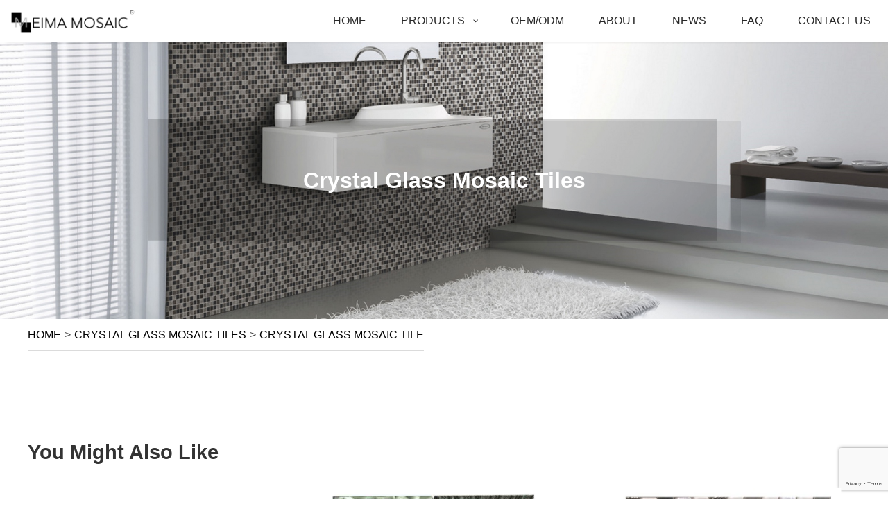

--- FILE ---
content_type: text/html; charset=UTF-8
request_url: https://wellowners.com/crystal-glass-mosaic-tile/
body_size: 17232
content:
<!DOCTYPE html><html lang="en-US" prefix="og: https://ogp.me/ns#" ><head><meta charset="UTF-8"><meta name="viewport" content="width=device-width"><link media="all" href="https://wellowners.com/wp-content/cache/autoptimize/css/autoptimize_ad6a0492dba1b2bf0fa94bb6cfb1018f.css" rel="stylesheet" /><title>Crystal Glass Mosaic Tile - Meima Mosaic</title><meta name="description" content="Looking for eye-catching crystal and high-quality glass mosaic tiles wholesale from China? Meima, a reliable glass mosaic company, can satisfy your need !"/><meta name="robots" content="follow, index, max-snippet:-1, max-video-preview:-1, max-image-preview:large"/><link rel="canonical" href="https://wellowners.com/crystal-glass-mosaic-tile/" /><meta property="og:locale" content="en_US" /><meta property="og:type" content="article" /><meta property="og:title" content="Crystal Glass Mosaic Tile - Meima Mosaic" /><meta property="og:description" content="Looking for eye-catching crystal and high-quality glass mosaic tiles wholesale from China? Meima, a reliable glass mosaic company, can satisfy your need !" /><meta property="og:url" content="https://wellowners.com/crystal-glass-mosaic-tile/" /><meta property="og:site_name" content="Mosaic" /><meta property="article:section" content="Crystal Glass Mosaic Tiles" /><meta property="og:updated_time" content="2021-12-10T10:46:01+08:00" /><meta property="og:image" content="https://wellowners.com/wp-content/uploads/2021/05/M8JN011.jpg" /><meta property="og:image:secure_url" content="https://wellowners.com/wp-content/uploads/2021/05/M8JN011.jpg" /><meta property="og:image:width" content="1080" /><meta property="og:image:height" content="1080" /><meta property="og:image:alt" content="Crystal Glass Mosaic Tile" /><meta property="og:image:type" content="image/jpeg" /><meta name="twitter:card" content="summary_large_image" /><meta name="twitter:title" content="Crystal Glass Mosaic Tile - Meima Mosaic" /><meta name="twitter:description" content="Looking for eye-catching crystal and high-quality glass mosaic tiles wholesale from China? Meima, a reliable glass mosaic company, can satisfy your need !" /><meta name="twitter:image" content="https://wellowners.com/wp-content/uploads/2021/05/M8JN011.jpg" /><link rel='dns-prefetch' href='//www.google.com' /><link rel="alternate" title="oEmbed (JSON)" type="application/json+oembed" href="https://wellowners.com/wp-json/oembed/1.0/embed?url=https%3A%2F%2Fwellowners.com%2Fcrystal-glass-mosaic-tile%2F" /><link rel="alternate" title="oEmbed (XML)" type="text/xml+oembed" href="https://wellowners.com/wp-json/oembed/1.0/embed?url=https%3A%2F%2Fwellowners.com%2Fcrystal-glass-mosaic-tile%2F&#038;format=xml" /><style id='wp-img-auto-sizes-contain-inline-css' type='text/css'>img:is([sizes=auto i],[sizes^="auto," i]){contain-intrinsic-size:3000px 1500px}
/*# sourceURL=wp-img-auto-sizes-contain-inline-css */</style><style id='global-styles-inline-css' type='text/css'>:root{--wp--preset--aspect-ratio--square: 1;--wp--preset--aspect-ratio--4-3: 4/3;--wp--preset--aspect-ratio--3-4: 3/4;--wp--preset--aspect-ratio--3-2: 3/2;--wp--preset--aspect-ratio--2-3: 2/3;--wp--preset--aspect-ratio--16-9: 16/9;--wp--preset--aspect-ratio--9-16: 9/16;--wp--preset--color--black: #000000;--wp--preset--color--cyan-bluish-gray: #abb8c3;--wp--preset--color--white: #ffffff;--wp--preset--color--pale-pink: #f78da7;--wp--preset--color--vivid-red: #cf2e2e;--wp--preset--color--luminous-vivid-orange: #ff6900;--wp--preset--color--luminous-vivid-amber: #fcb900;--wp--preset--color--light-green-cyan: #7bdcb5;--wp--preset--color--vivid-green-cyan: #00d084;--wp--preset--color--pale-cyan-blue: #8ed1fc;--wp--preset--color--vivid-cyan-blue: #0693e3;--wp--preset--color--vivid-purple: #9b51e0;--wp--preset--gradient--vivid-cyan-blue-to-vivid-purple: linear-gradient(135deg,rgb(6,147,227) 0%,rgb(155,81,224) 100%);--wp--preset--gradient--light-green-cyan-to-vivid-green-cyan: linear-gradient(135deg,rgb(122,220,180) 0%,rgb(0,208,130) 100%);--wp--preset--gradient--luminous-vivid-amber-to-luminous-vivid-orange: linear-gradient(135deg,rgb(252,185,0) 0%,rgb(255,105,0) 100%);--wp--preset--gradient--luminous-vivid-orange-to-vivid-red: linear-gradient(135deg,rgb(255,105,0) 0%,rgb(207,46,46) 100%);--wp--preset--gradient--very-light-gray-to-cyan-bluish-gray: linear-gradient(135deg,rgb(238,238,238) 0%,rgb(169,184,195) 100%);--wp--preset--gradient--cool-to-warm-spectrum: linear-gradient(135deg,rgb(74,234,220) 0%,rgb(151,120,209) 20%,rgb(207,42,186) 40%,rgb(238,44,130) 60%,rgb(251,105,98) 80%,rgb(254,248,76) 100%);--wp--preset--gradient--blush-light-purple: linear-gradient(135deg,rgb(255,206,236) 0%,rgb(152,150,240) 100%);--wp--preset--gradient--blush-bordeaux: linear-gradient(135deg,rgb(254,205,165) 0%,rgb(254,45,45) 50%,rgb(107,0,62) 100%);--wp--preset--gradient--luminous-dusk: linear-gradient(135deg,rgb(255,203,112) 0%,rgb(199,81,192) 50%,rgb(65,88,208) 100%);--wp--preset--gradient--pale-ocean: linear-gradient(135deg,rgb(255,245,203) 0%,rgb(182,227,212) 50%,rgb(51,167,181) 100%);--wp--preset--gradient--electric-grass: linear-gradient(135deg,rgb(202,248,128) 0%,rgb(113,206,126) 100%);--wp--preset--gradient--midnight: linear-gradient(135deg,rgb(2,3,129) 0%,rgb(40,116,252) 100%);--wp--preset--font-size--small: 13px;--wp--preset--font-size--medium: 20px;--wp--preset--font-size--large: 36px;--wp--preset--font-size--x-large: 42px;--wp--preset--spacing--20: 0.44rem;--wp--preset--spacing--30: 0.67rem;--wp--preset--spacing--40: 1rem;--wp--preset--spacing--50: 1.5rem;--wp--preset--spacing--60: 2.25rem;--wp--preset--spacing--70: 3.38rem;--wp--preset--spacing--80: 5.06rem;--wp--preset--shadow--natural: 6px 6px 9px rgba(0, 0, 0, 0.2);--wp--preset--shadow--deep: 12px 12px 50px rgba(0, 0, 0, 0.4);--wp--preset--shadow--sharp: 6px 6px 0px rgba(0, 0, 0, 0.2);--wp--preset--shadow--outlined: 6px 6px 0px -3px rgb(255, 255, 255), 6px 6px rgb(0, 0, 0);--wp--preset--shadow--crisp: 6px 6px 0px rgb(0, 0, 0);}:where(.is-layout-flex){gap: 0.5em;}:where(.is-layout-grid){gap: 0.5em;}body .is-layout-flex{display: flex;}.is-layout-flex{flex-wrap: wrap;align-items: center;}.is-layout-flex > :is(*, div){margin: 0;}body .is-layout-grid{display: grid;}.is-layout-grid > :is(*, div){margin: 0;}:where(.wp-block-columns.is-layout-flex){gap: 2em;}:where(.wp-block-columns.is-layout-grid){gap: 2em;}:where(.wp-block-post-template.is-layout-flex){gap: 1.25em;}:where(.wp-block-post-template.is-layout-grid){gap: 1.25em;}.has-black-color{color: var(--wp--preset--color--black) !important;}.has-cyan-bluish-gray-color{color: var(--wp--preset--color--cyan-bluish-gray) !important;}.has-white-color{color: var(--wp--preset--color--white) !important;}.has-pale-pink-color{color: var(--wp--preset--color--pale-pink) !important;}.has-vivid-red-color{color: var(--wp--preset--color--vivid-red) !important;}.has-luminous-vivid-orange-color{color: var(--wp--preset--color--luminous-vivid-orange) !important;}.has-luminous-vivid-amber-color{color: var(--wp--preset--color--luminous-vivid-amber) !important;}.has-light-green-cyan-color{color: var(--wp--preset--color--light-green-cyan) !important;}.has-vivid-green-cyan-color{color: var(--wp--preset--color--vivid-green-cyan) !important;}.has-pale-cyan-blue-color{color: var(--wp--preset--color--pale-cyan-blue) !important;}.has-vivid-cyan-blue-color{color: var(--wp--preset--color--vivid-cyan-blue) !important;}.has-vivid-purple-color{color: var(--wp--preset--color--vivid-purple) !important;}.has-black-background-color{background-color: var(--wp--preset--color--black) !important;}.has-cyan-bluish-gray-background-color{background-color: var(--wp--preset--color--cyan-bluish-gray) !important;}.has-white-background-color{background-color: var(--wp--preset--color--white) !important;}.has-pale-pink-background-color{background-color: var(--wp--preset--color--pale-pink) !important;}.has-vivid-red-background-color{background-color: var(--wp--preset--color--vivid-red) !important;}.has-luminous-vivid-orange-background-color{background-color: var(--wp--preset--color--luminous-vivid-orange) !important;}.has-luminous-vivid-amber-background-color{background-color: var(--wp--preset--color--luminous-vivid-amber) !important;}.has-light-green-cyan-background-color{background-color: var(--wp--preset--color--light-green-cyan) !important;}.has-vivid-green-cyan-background-color{background-color: var(--wp--preset--color--vivid-green-cyan) !important;}.has-pale-cyan-blue-background-color{background-color: var(--wp--preset--color--pale-cyan-blue) !important;}.has-vivid-cyan-blue-background-color{background-color: var(--wp--preset--color--vivid-cyan-blue) !important;}.has-vivid-purple-background-color{background-color: var(--wp--preset--color--vivid-purple) !important;}.has-black-border-color{border-color: var(--wp--preset--color--black) !important;}.has-cyan-bluish-gray-border-color{border-color: var(--wp--preset--color--cyan-bluish-gray) !important;}.has-white-border-color{border-color: var(--wp--preset--color--white) !important;}.has-pale-pink-border-color{border-color: var(--wp--preset--color--pale-pink) !important;}.has-vivid-red-border-color{border-color: var(--wp--preset--color--vivid-red) !important;}.has-luminous-vivid-orange-border-color{border-color: var(--wp--preset--color--luminous-vivid-orange) !important;}.has-luminous-vivid-amber-border-color{border-color: var(--wp--preset--color--luminous-vivid-amber) !important;}.has-light-green-cyan-border-color{border-color: var(--wp--preset--color--light-green-cyan) !important;}.has-vivid-green-cyan-border-color{border-color: var(--wp--preset--color--vivid-green-cyan) !important;}.has-pale-cyan-blue-border-color{border-color: var(--wp--preset--color--pale-cyan-blue) !important;}.has-vivid-cyan-blue-border-color{border-color: var(--wp--preset--color--vivid-cyan-blue) !important;}.has-vivid-purple-border-color{border-color: var(--wp--preset--color--vivid-purple) !important;}.has-vivid-cyan-blue-to-vivid-purple-gradient-background{background: var(--wp--preset--gradient--vivid-cyan-blue-to-vivid-purple) !important;}.has-light-green-cyan-to-vivid-green-cyan-gradient-background{background: var(--wp--preset--gradient--light-green-cyan-to-vivid-green-cyan) !important;}.has-luminous-vivid-amber-to-luminous-vivid-orange-gradient-background{background: var(--wp--preset--gradient--luminous-vivid-amber-to-luminous-vivid-orange) !important;}.has-luminous-vivid-orange-to-vivid-red-gradient-background{background: var(--wp--preset--gradient--luminous-vivid-orange-to-vivid-red) !important;}.has-very-light-gray-to-cyan-bluish-gray-gradient-background{background: var(--wp--preset--gradient--very-light-gray-to-cyan-bluish-gray) !important;}.has-cool-to-warm-spectrum-gradient-background{background: var(--wp--preset--gradient--cool-to-warm-spectrum) !important;}.has-blush-light-purple-gradient-background{background: var(--wp--preset--gradient--blush-light-purple) !important;}.has-blush-bordeaux-gradient-background{background: var(--wp--preset--gradient--blush-bordeaux) !important;}.has-luminous-dusk-gradient-background{background: var(--wp--preset--gradient--luminous-dusk) !important;}.has-pale-ocean-gradient-background{background: var(--wp--preset--gradient--pale-ocean) !important;}.has-electric-grass-gradient-background{background: var(--wp--preset--gradient--electric-grass) !important;}.has-midnight-gradient-background{background: var(--wp--preset--gradient--midnight) !important;}.has-small-font-size{font-size: var(--wp--preset--font-size--small) !important;}.has-medium-font-size{font-size: var(--wp--preset--font-size--medium) !important;}.has-large-font-size{font-size: var(--wp--preset--font-size--large) !important;}.has-x-large-font-size{font-size: var(--wp--preset--font-size--x-large) !important;}
/*# sourceURL=global-styles-inline-css */</style><style id='classic-theme-styles-inline-css' type='text/css'>/*! This file is auto-generated */
.wp-block-button__link{color:#fff;background-color:#32373c;border-radius:9999px;box-shadow:none;text-decoration:none;padding:calc(.667em + 2px) calc(1.333em + 2px);font-size:1.125em}.wp-block-file__button{background:#32373c;color:#fff;text-decoration:none}
/*# sourceURL=/wp-includes/css/classic-themes.min.css */</style><link rel='stylesheet' id='quadmenu-widgets-css' href='https://wellowners.com/wp-content/cache/autoptimize/css/autoptimize_single_58894c9f423c9b8c37f2b05cac13f113.css?ver=1695719302' type='text/css' media='all' /><link rel='stylesheet' id='quadmenu-locations-css' href='https://wellowners.com/wp-content/cache/autoptimize/css/autoptimize_single_64791fc69dbff69a58219150df775843.css?ver=1695719302' type='text/css' media='all' /><link rel='stylesheet' id='dashicons-css' href='https://wellowners.com/wp-includes/css/dashicons.min.css?ver=6.9' type='text/css' media='all' /> <script defer type="text/javascript" src="https://wellowners.com/wp-includes/js/jquery/jquery.min.js?ver=3.7.1" id="jquery-core-js"></script> <link rel="https://api.w.org/" href="https://wellowners.com/wp-json/" /><link rel="alternate" title="JSON" type="application/json" href="https://wellowners.com/wp-json/wp/v2/pages/926" /><link rel="EditURI" type="application/rsd+xml" title="RSD" href="https://wellowners.com/xmlrpc.php?rsd" /><meta name="generator" content="WordPress 6.9" /><link rel='shortlink' href='https://wellowners.com/?p=926' /> <script defer src="[data-uri]"></script><script defer src="[data-uri]"></script> <meta name="viewport" content="width=device-width, initial-scale=1.0"><style>#quadmenu .quadmenu-container{
    box-shadow: 10px -2px 5px #888888;
}</style><style type="text/css">.recentcomments a{display:inline !important;padding:0 !important;margin:0 !important;}</style><link href="https://fonts.googleapis.com/css?family=Open+Sans:100,200,300,400,500,600,700,800,900" rel="stylesheet"><link rel='stylesheet' id='oxygen-cache-394-css' href='https://wellowners.com/wp-content/cache/autoptimize/css/autoptimize_single_eaaedd543cdb87bc2ac6983b3bec856f.css?cache=1626143502&#038;ver=6.9' type='text/css' media='all' /><link rel='stylesheet' id='oxygen-cache-790-css' href='https://wellowners.com/wp-content/cache/autoptimize/css/autoptimize_single_2eeb98efe393f817546e39a35d7f933e.css?cache=1630646351&#038;ver=6.9' type='text/css' media='all' /><link rel='stylesheet' id='oxygen-cache-638-css' href='https://wellowners.com/wp-content/cache/autoptimize/css/autoptimize_single_75b30192e73e07ca78d09fb9ab36ab7c.css?cache=1624337867&#038;ver=6.9' type='text/css' media='all' /><link rel='stylesheet' id='oxygen-cache-824-css' href='https://wellowners.com/wp-content/cache/autoptimize/css/autoptimize_single_4b002d33b58f0e8a9d9bc553c5cab8dd.css?cache=1624337862&#038;ver=6.9' type='text/css' media='all' /><link rel='stylesheet' id='oxygen-cache-812-css' href='https://wellowners.com/wp-content/cache/autoptimize/css/autoptimize_single_6b4447dcbb89dc6015d0a6c11b6de808.css?cache=1624337863&#038;ver=6.9' type='text/css' media='all' /><link rel='stylesheet' id='oxygen-cache-22-css' href='https://wellowners.com/wp-content/cache/autoptimize/css/autoptimize_single_a644f160dedb72ba21db519405d309ed.css?cache=1649234252&#038;ver=6.9' type='text/css' media='all' /><link rel='stylesheet' id='oxygen-cache-18-css' href='//wellowners.com/wp-content/uploads/oxygen/css/main-18.css?cache=1624337878&#038;ver=6.9' type='text/css' media='all' /><link rel='stylesheet' id='oxygen-cache-926-css' href='https://wellowners.com/wp-content/cache/autoptimize/css/autoptimize_single_0f99f6b72a6478fc32b9441e6bbc2056.css?cache=1624337842&#038;ver=6.9' type='text/css' media='all' /><link rel='stylesheet' id='oxygen-universal-styles-css' href='https://wellowners.com/wp-content/cache/autoptimize/css/autoptimize_single_1a3b65b1cbe374bc3509e6f8eab6fd45.css?cache=1661851387&#038;ver=6.9' type='text/css' media='all' /></head><body class="wp-singular page-template-default page page-id-926 wp-theme-oxygen-is-not-a-theme  wp-embed-responsive oxygen-body" ><div id="div_block-18-22" class="ct-div-block" ><div id="div_block-9-22" class="ct-div-block" ><div id="shortcode-17-22" class="ct-shortcode" ><nav id="quadmenu" class="quadmenu-default_theme quadmenu-v2.1.5 quadmenu-align-right quadmenu-divider-hide quadmenu-carets-show quadmenu-background-gradient quadmenu-mobile-shadow-hide quadmenu-dropdown-shadow-show quadmenu-hover-ripple" data-template="collapse" data-theme="default_theme" data-unwrap="0" data-width="0" data-selector="" data-breakpoint="992" data-sticky="1" data-sticky-offset="340"><div class="quadmenu-container"><div class="quadmenu-navbar-header"> <button type="button" class="quadmenu-navbar-toggle collapsed" data-quadmenu="collapse" data-target="#quadmenu_0" aria-expanded="false" aria-controls="quadmenu"> <span class="icon-bar-container"> <span class="icon-bar icon-bar-top"></span> <span class="icon-bar icon-bar-middle"></span> <span class="icon-bar icon-bar-bottom"></span> </span> </button> <a class="quadmenu-navbar-brand img" href="http://wellowners.com/"><img height="60" width="160" src="http://wellowners.com/wp-content/uploads/2021/07/logo-1.png" alt="Mosaic"/></a></div><div id="quadmenu_0" class="quadmenu-navbar-collapse collapse"><ul class="quadmenu-navbar-nav"><li id="menu-item-621" class="quadmenu-item-621 quadmenu-item quadmenu-item-object-page quadmenu-item-home quadmenu-item-type-post_type quadmenu-item-type-post_type quadmenu-item-level-0 quadmenu-has-title quadmenu-has-link quadmenu-has-background quadmenu-dropdown-right"> <a  href="https://wellowners.com/"> <span class="quadmenu-item-content"> <span class="quadmenu-text quadmenu_pulse hover t_1000">home</span> </span> </a></li><li id="menu-item-1287" class="quadmenu-item-1287 nav-product-width nav-url-js quadmenu-item quadmenu-item-object-mega quadmenu-item-has-children quadmenu-item-type-mega quadmenu-item-level-0 quadmenu-dropdown quadmenu-has-caret quadmenu-has-title quadmenu-has-link quadmenu-dropdown-right dropdown-maxheight"> <a  href="/products" class="quadmenu-dropdown-toggle hoverintent"> <span class="quadmenu-item-content"> <span class="quadmenu-caret"></span> <span class="quadmenu-text quadmenu_pulse hover t_1000">Products</span> </span> </a><div id="dropdown-1287" class="quadmenu_btt t_300 quadmenu-dropdown-menu quadmenu-dropdown-stretch-boxed"><ul class="quadmenu-row"><li id="menu-item-1312" class="quadmenu-item-1312 quadmenu-item quadmenu-item-object-column quadmenu-item-has-children quadmenu-item-type-column col-12 col-sm-4"><div id="dropdown-1312" class=""><ul><li id="menu-item-1452" class="quadmenu-item-1452 quadmenu-has-navigation quadmenu-has-pagination quadmenu-item quadmenu-item-type-taxonomy quadmenu-item-object-category quadmenu-item-type-post_type quadmenu-item-type-taxonomy quadmenu-item-level-2 quadmenu-has-title quadmenu-has-link quadmenu-has-background quadmenu-dropdown-right"> <a  href="https://wellowners.com/new-products/"> <span class="quadmenu-item-content"> <span class="quadmenu-text  hover t_1000">New Products</span> </span> </a></li><li id="menu-item-1317" class="quadmenu-item-1317 quadmenu-has-navigation quadmenu-has-pagination quadmenu-item quadmenu-item-type-taxonomy quadmenu-item-object-category quadmenu-item-type-post_type quadmenu-item-type-taxonomy quadmenu-item-level-2 quadmenu-has-title quadmenu-has-link quadmenu-has-background quadmenu-dropdown-right"> <a  href="https://wellowners.com/recycled-glass-mosaic-tiles/"> <span class="quadmenu-item-content"> <span class="quadmenu-text  hover t_1000">Recycled glass mosaic tiles</span> </span> </a></li><li id="menu-item-1333" class="quadmenu-item-1333 quadmenu-has-navigation quadmenu-has-pagination quadmenu-item quadmenu-item-type-taxonomy quadmenu-item-object-category quadmenu-item-type-post_type quadmenu-item-type-taxonomy quadmenu-item-level-2 quadmenu-has-title quadmenu-has-link quadmenu-has-background quadmenu-dropdown-right"> <a  href="https://wellowners.com/inkjet-glass-mosaic-tiles/"> <span class="quadmenu-item-content"> <span class="quadmenu-text  hover t_1000">Inkjet glass mosaic tiles</span> </span> </a></li><li id="menu-item-1315" class="quadmenu-item-1315 quadmenu-has-navigation quadmenu-has-pagination quadmenu-item quadmenu-item-type-taxonomy quadmenu-item-object-category quadmenu-item-type-post_type quadmenu-item-type-taxonomy quadmenu-item-level-2 quadmenu-has-title quadmenu-has-link quadmenu-has-background quadmenu-dropdown-right"> <a  href="https://wellowners.com/uv-printing-mosaic-tiles/"> <span class="quadmenu-item-content"> <span class="quadmenu-text  hover t_1000">UV printing mosaic tiles</span> </span> </a></li><li id="menu-item-1318" class="quadmenu-item-1318 quadmenu-has-navigation quadmenu-has-pagination quadmenu-item quadmenu-item-type-taxonomy quadmenu-item-object-category quadmenu-item-type-post_type quadmenu-item-type-taxonomy quadmenu-item-level-2 quadmenu-has-title quadmenu-has-link quadmenu-has-background quadmenu-dropdown-right"> <a  href="https://wellowners.com/3d-glass-mosaic-tiles/"> <span class="quadmenu-item-content"> <span class="quadmenu-text  hover t_1000">3D glass mosaic tiles</span> </span> </a></li><li id="menu-item-3334" class="quadmenu-item-3334 quadmenu-item quadmenu-item-object-page quadmenu-item-type-post_type quadmenu-item-type-post_type quadmenu-item-level-2 quadmenu-has-title quadmenu-has-link quadmenu-has-background quadmenu-dropdown-right"> <a  href="https://wellowners.com/sintered-stone-furniture/"> <span class="quadmenu-item-content"> <span class="quadmenu-text  hover t_1000">Sintered Stone Furniture</span> </span> </a></li></ul></div></li><li id="menu-item-1313" class="quadmenu-item-1313 quadmenu-item quadmenu-item-object-column quadmenu-item-has-children quadmenu-item-type-column col-xs-12 col-sm-4"><div id="dropdown-1313" class=""><ul><li id="menu-item-1322" class="quadmenu-item-1322 quadmenu-has-navigation quadmenu-has-pagination quadmenu-item quadmenu-item-type-taxonomy quadmenu-item-object-category quadmenu-item-type-post_type quadmenu-item-type-taxonomy quadmenu-item-level-2 quadmenu-has-title quadmenu-has-link quadmenu-has-background quadmenu-dropdown-right"> <a  href="https://wellowners.com/crystal-glass-mosaic-tiles/"> <span class="quadmenu-item-content"> <span class="quadmenu-text  hover t_1000">Crystal Glass Mosaic Tiles</span> </span> </a></li><li id="menu-item-1334" class="quadmenu-item-1334 quadmenu-has-navigation quadmenu-has-pagination quadmenu-item quadmenu-item-type-taxonomy quadmenu-item-object-category quadmenu-item-type-post_type quadmenu-item-type-taxonomy quadmenu-item-level-2 quadmenu-has-title quadmenu-has-link quadmenu-has-background quadmenu-dropdown-right"> <a  href="https://wellowners.com/glass-stone-mosaic-tiles/"> <span class="quadmenu-item-content"> <span class="quadmenu-text  hover t_1000">Glass &amp; stone mosaic tiles</span> </span> </a></li><li id="menu-item-1335" class="quadmenu-item-1335 quadmenu-has-navigation quadmenu-has-pagination quadmenu-item quadmenu-item-type-taxonomy quadmenu-item-object-category quadmenu-item-type-post_type quadmenu-item-type-taxonomy quadmenu-item-level-2 quadmenu-has-title quadmenu-has-link quadmenu-has-background quadmenu-dropdown-right"> <a  href="https://wellowners.com/glass-metal-mosaic-tiles/"> <span class="quadmenu-item-content"> <span class="quadmenu-text  hover t_1000">Glass &amp; metal mosaic tiles</span> </span> </a></li><li id="menu-item-1325" class="quadmenu-item-1325 quadmenu-has-navigation quadmenu-has-pagination quadmenu-item quadmenu-item-type-taxonomy quadmenu-item-object-category quadmenu-item-type-post_type quadmenu-item-type-taxonomy quadmenu-item-level-2 quadmenu-has-title quadmenu-has-link quadmenu-has-background quadmenu-dropdown-right"> <a  href="https://wellowners.com/foil-glass-mosaic-tiles/"> <span class="quadmenu-item-content"> <span class="quadmenu-text  hover t_1000">Foil glass mosaic tiles</span> </span> </a></li><li id="menu-item-1326" class="quadmenu-item-1326 quadmenu-has-navigation quadmenu-has-pagination quadmenu-item quadmenu-item-type-taxonomy quadmenu-item-object-category quadmenu-item-type-post_type quadmenu-item-type-taxonomy quadmenu-item-level-2 quadmenu-has-title quadmenu-has-link quadmenu-has-background quadmenu-dropdown-right"> <a  href="https://wellowners.com/aluminum-mosaic-tiles/"> <span class="quadmenu-item-content"> <span class="quadmenu-text  hover t_1000">Aluminum Mosaic Tiles</span> </span> </a></li></ul></div></li><li id="menu-item-1314" class="quadmenu-item-1314 quadmenu-item quadmenu-item-object-column quadmenu-item-has-children quadmenu-item-type-column col-xs-12 col-sm-4"><div id="dropdown-1314" class=""><ul><li id="menu-item-1327" class="quadmenu-item-1327 quadmenu-has-navigation quadmenu-has-pagination quadmenu-item quadmenu-item-type-taxonomy quadmenu-item-object-category quadmenu-item-type-post_type quadmenu-item-type-taxonomy quadmenu-item-level-2 quadmenu-has-title quadmenu-has-link quadmenu-has-background quadmenu-dropdown-right"> <a  href="https://wellowners.com/stainless-steel-mosaic-tiles/"> <span class="quadmenu-item-content"> <span class="quadmenu-text  hover t_1000">Stainless steel mosaic tiles</span> </span> </a></li><li id="menu-item-1338" class="quadmenu-item-1338 quadmenu-has-navigation quadmenu-has-pagination quadmenu-item quadmenu-item-type-taxonomy quadmenu-item-object-category quadmenu-item-type-post_type quadmenu-item-type-taxonomy quadmenu-item-level-2 quadmenu-has-title quadmenu-has-link quadmenu-has-background quadmenu-dropdown-right"> <a  href="https://wellowners.com/copper-mosaic-tiles/"> <span class="quadmenu-item-content"> <span class="quadmenu-text  hover t_1000">Copper mosaic tiles</span> </span> </a></li><li id="menu-item-1329" class="quadmenu-item-1329 quadmenu-has-navigation quadmenu-has-pagination quadmenu-item quadmenu-item-type-taxonomy quadmenu-item-object-category quadmenu-item-type-post_type quadmenu-item-type-taxonomy quadmenu-item-level-2 quadmenu-has-title quadmenu-has-link quadmenu-has-background quadmenu-dropdown-right"> <a  href="https://wellowners.com/peel-stick-glass-mosaic-tiles/"> <span class="quadmenu-item-content"> <span class="quadmenu-text  hover t_1000">Peel &amp; stick Glass Mosaic Tiles</span> </span> </a></li><li id="menu-item-1330" class="quadmenu-item-1330 quadmenu-has-navigation quadmenu-has-pagination quadmenu-item quadmenu-item-type-taxonomy quadmenu-item-object-category quadmenu-item-type-post_type quadmenu-item-type-taxonomy quadmenu-item-level-2 quadmenu-has-title quadmenu-has-link quadmenu-has-background quadmenu-dropdown-right"> <a  href="https://wellowners.com/peel-stick-aluminum-mosaic-tiles/"> <span class="quadmenu-item-content"> <span class="quadmenu-text  hover t_1000">Peel &amp; stick Aluminum Mosaic Tiles</span> </span> </a></li><li id="menu-item-1331" class="quadmenu-item-1331 quadmenu-has-navigation quadmenu-has-pagination quadmenu-item quadmenu-item-type-taxonomy quadmenu-item-object-category quadmenu-item-type-post_type quadmenu-item-type-taxonomy quadmenu-item-level-2 quadmenu-has-title quadmenu-has-link quadmenu-has-background quadmenu-dropdown-right"> <a  href="https://wellowners.com/peel-stick-vinyl-mosaic-tiles/"> <span class="quadmenu-item-content"> <span class="quadmenu-text  hover t_1000">Peel &amp; stick vinyl mosaic tiles</span> </span> </a></li></ul></div></li></ul></div></li><li id="menu-item-801" class="quadmenu-item-801 quadmenu-item quadmenu-item-object-page quadmenu-item-type-post_type quadmenu-item-type-post_type quadmenu-item-level-0 quadmenu-has-title quadmenu-has-link quadmenu-has-background quadmenu-dropdown-right"> <a  href="https://wellowners.com/oem-odm/"> <span class="quadmenu-item-content"> <span class="quadmenu-text quadmenu_pulse hover t_1000">OEM/ODM</span> </span> </a></li><li id="menu-item-645" class="quadmenu-item-645 quadmenu-item quadmenu-item-object-page quadmenu-item-type-post_type quadmenu-item-type-post_type quadmenu-item-level-0 quadmenu-has-title quadmenu-has-link quadmenu-has-background quadmenu-dropdown-right"> <a  href="https://wellowners.com/about/"> <span class="quadmenu-item-content"> <span class="quadmenu-text quadmenu_pulse hover t_1000">About</span> </span> </a></li><li id="menu-item-293" class="quadmenu-item-293 quadmenu-item quadmenu-item-object-custom quadmenu-item-type-default quadmenu-item-level-0 quadmenu-has-title quadmenu-has-link quadmenu-has-background quadmenu-dropdown-right"> <a  href="/news/"> <span class="quadmenu-item-content"> <span class="quadmenu-text quadmenu_pulse hover t_1000">News</span> </span> </a></li><li id="menu-item-800" class="quadmenu-item-800 quadmenu-item quadmenu-item-object-page quadmenu-item-type-post_type quadmenu-item-type-post_type quadmenu-item-level-0 quadmenu-has-title quadmenu-has-link quadmenu-has-background quadmenu-dropdown-right"> <a  href="https://wellowners.com/faq/"> <span class="quadmenu-item-content"> <span class="quadmenu-text quadmenu_pulse hover t_1000">FAQ</span> </span> </a></li><li id="menu-item-369" class="quadmenu-item-369 quadmenu-item quadmenu-item-object-page quadmenu-item-type-post_type quadmenu-item-type-post_type quadmenu-item-level-0 quadmenu-has-title quadmenu-has-link quadmenu-has-background quadmenu-dropdown-right"> <a  href="https://wellowners.com/contact/"> <span class="quadmenu-item-content"> <span class="quadmenu-text quadmenu_pulse hover t_1000">Contact US</span> </span> </a></li></ul></div></div></nav></div></div></div><div id="code_block-19-22" class="ct-code-block" ><div class="open-spring-frame">Order an Instant Callback</div><div class="spring-frame"><div class="spring-frame-content"><div class="lazyload spring-frame-left"
 data-bg="http://wellowners.com/wp-content/uploads/2022/04/spring-frame.png" style="background-image: url(data:image/svg+xml,%3Csvg%20xmlns=%22http://www.w3.org/2000/svg%22%20viewBox=%220%200%20500%20300%22%3E%3C/svg%3E);"></div><div class="spring-frame-right"><div class="spring-frame-content"><div class="spring-frame-border"><h2> Get the latest<br /> Product Images</h2><p> JOIN OUR VIP LIST</p><div class="close"> X</div></div></div></div></div><div class="mask"></div></div></div><div id="shortcode-21-22" class="ct-shortcode spring-frame-shortcode" ><div role="form" class="wpcf7" id="wpcf7-f2737-o1" lang="zh-CN" dir="ltr"><div class="screen-reader-response"><p role="status" aria-live="polite" aria-atomic="true"></p><ul></ul></div><form action="/crystal-glass-mosaic-tile/#wpcf7-f2737-o1" method="post" class="wpcf7-form init" novalidate="novalidate" data-status="init"><div style="display: none;"> <input type="hidden" name="_wpcf7" value="2737" /> <input type="hidden" name="_wpcf7_version" value="5.4.2" /> <input type="hidden" name="_wpcf7_locale" value="zh_CN" /> <input type="hidden" name="_wpcf7_unit_tag" value="wpcf7-f2737-o1" /> <input type="hidden" name="_wpcf7_container_post" value="0" /> <input type="hidden" name="_wpcf7_posted_data_hash" value="" /> <input type="hidden" name="_wpcf7_recaptcha_response" value="" /></div><div class="spring-frame-form" ><span class="wpcf7-form-control-wrap your-email"><input type="email" name="your-email" value="" size="40" class="wpcf7-form-control wpcf7-text wpcf7-email wpcf7-validates-as-required wpcf7-validates-as-email" aria-required="true" aria-invalid="false" placeholder="Please enter your email" /></span><label for=""><input type="submit" value="Submit" class="wpcf7-form-control wpcf7-submit" /></label></div><div class="wpcf7-response-output" aria-hidden="true"></div></form></div></div><div id='inner_content-1326-18' class='ct-inner-content'><div id="div_block-4-822" class="ct-div-block banner_bg" ><h1 id="headline-5-822" class="ct-headline banner_bg_h1">Crystal Glass Mosaic Tiles</h1></div><section id="section-1-812" class=" ct-section breadcrumb-section" ><div class="ct-section-inner-wrap"><div id="shortcode-2-812" class="ct-shortcode" ><div class="t-p-breadcrumb"><ol class="t-breadcrumb "><li><a href="https://wellowners.com">Home</a><span>></span></li><li><a href="https://wellowners.com/crystal-glass-mosaic-tiles/">Crystal Glass Mosaic Tiles</a><span>></span></li><li><a href="https://wellowners.com/crystal-glass-mosaic-tile/" >Crystal Glass Mosaic Tile</a></li></ol></div></div></div></section><section id="section-13-824" class=" ct-section" ><div class="ct-section-inner-wrap"><div id="_dynamic_list-14-824"  class="oxy-dynamic-list rj_product"  ><div class="oxy-repeater-pages-wrap"><div class="oxy-repeater-pages"></div></div></div></div></section><section id="section-22-638" class=" ct-section you-like-section" ><div class="ct-section-inner-wrap"><div id="div_block-22-559" class="ct-div-block" ><h3 id="headline-23-559" class="ct-headline">You Might Also Like</h3><div id="div_block-20-638" class="ct-div-block" ><div id="code_block-25-638" class="ct-code-block" ><div class="swiper-container youlike  youlike-swiper"><div class="swiper-wrapper"><div class="swiper-slide youlike-item"><a href="https://wellowners.com/pm6s073/"><div class="youlike-item-img" ><noscript><img src="https://wellowners.com/wp-content/uploads/2021/08/PM6S073-s.jpg"/></noscript><img class="lazyload" src='data:image/svg+xml,%3Csvg%20xmlns=%22http://www.w3.org/2000/svg%22%20viewBox=%220%200%20210%20140%22%3E%3C/svg%3E' data-src="https://wellowners.com/wp-content/uploads/2021/08/PM6S073-s.jpg"/></div><p class="youlike-item-p">PM6S073</p></a></div><div class="swiper-slide youlike-item"><a href="https://wellowners.com/m8t312-1/"><div class="youlike-item-img" ><noscript><img src="https://wellowners.com/wp-content/uploads/2021/07/M8T312_1.jpg"/></noscript><img class="lazyload" src='data:image/svg+xml,%3Csvg%20xmlns=%22http://www.w3.org/2000/svg%22%20viewBox=%220%200%20210%20140%22%3E%3C/svg%3E' data-src="https://wellowners.com/wp-content/uploads/2021/07/M8T312_1.jpg"/></div><p class="youlike-item-p">M8T312-1</p></a></div><div class="swiper-slide youlike-item"><a href="https://wellowners.com/m4e066-2/"><div class="youlike-item-img" ><noscript><img src="https://wellowners.com/wp-content/uploads/2021/09/M4E066-S.jpg"/></noscript><img class="lazyload" src='data:image/svg+xml,%3Csvg%20xmlns=%22http://www.w3.org/2000/svg%22%20viewBox=%220%200%20210%20140%22%3E%3C/svg%3E' data-src="https://wellowners.com/wp-content/uploads/2021/09/M4E066-S.jpg"/></div><p class="youlike-item-p">M4E066</p></a></div><div class="swiper-slide youlike-item"><a href="https://wellowners.com/pm6s317/"><div class="youlike-item-img" ><noscript><img src="https://wellowners.com/wp-content/uploads/2021/08/PM6S317-s-1.jpg"/></noscript><img class="lazyload" src='data:image/svg+xml,%3Csvg%20xmlns=%22http://www.w3.org/2000/svg%22%20viewBox=%220%200%20210%20140%22%3E%3C/svg%3E' data-src="https://wellowners.com/wp-content/uploads/2021/08/PM6S317-s-1.jpg"/></div><p class="youlike-item-p">PM6S317</p></a></div><div class="swiper-slide youlike-item"><a href="https://wellowners.com/mmg1003/"><div class="youlike-item-img" ><noscript><img src="https://wellowners.com/wp-content/uploads/2022/03/MMG1003-1-1.jpg"/></noscript><img class="lazyload" src='data:image/svg+xml,%3Csvg%20xmlns=%22http://www.w3.org/2000/svg%22%20viewBox=%220%200%20210%20140%22%3E%3C/svg%3E' data-src="https://wellowners.com/wp-content/uploads/2022/03/MMG1003-1-1.jpg"/></div><p class="youlike-item-p">MMG1003</p></a></div><div class="swiper-slide youlike-item"><a href="https://wellowners.com/mal814/"><div class="youlike-item-img" ><noscript><img src="https://wellowners.com/wp-content/uploads/2022/03/MAL814-1.jpg"/></noscript><img class="lazyload" src='data:image/svg+xml,%3Csvg%20xmlns=%22http://www.w3.org/2000/svg%22%20viewBox=%220%200%20210%20140%22%3E%3C/svg%3E' data-src="https://wellowners.com/wp-content/uploads/2022/03/MAL814-1.jpg"/></div><p class="youlike-item-p">MAL814</p></a></div><div class="swiper-slide youlike-item"><a href="https://wellowners.com/m8t246/"><div class="youlike-item-img" ><noscript><img src="https://wellowners.com/wp-content/uploads/2021/08/M8T246-s.jpg"/></noscript><img class="lazyload" src='data:image/svg+xml,%3Csvg%20xmlns=%22http://www.w3.org/2000/svg%22%20viewBox=%220%200%20210%20140%22%3E%3C/svg%3E' data-src="https://wellowners.com/wp-content/uploads/2021/08/M8T246-s.jpg"/></div><p class="youlike-item-p">M8T246</p></a></div><div class="swiper-slide youlike-item"><a href="https://wellowners.com/mmg1005/"><div class="youlike-item-img" ><noscript><img src="https://wellowners.com/wp-content/uploads/2022/03/MMG1005-1.jpg"/></noscript><img class="lazyload" src='data:image/svg+xml,%3Csvg%20xmlns=%22http://www.w3.org/2000/svg%22%20viewBox=%220%200%20210%20140%22%3E%3C/svg%3E' data-src="https://wellowners.com/wp-content/uploads/2022/03/MMG1005-1.jpg"/></div><p class="youlike-item-p">MMG1005</p></a></div><div class="swiper-slide youlike-item"><a href="https://wellowners.com/zl4i047/"><div class="youlike-item-img" ><noscript><img src="https://wellowners.com/wp-content/uploads/2022/03/ZL4I047-1.jpg"/></noscript><img class="lazyload" src='data:image/svg+xml,%3Csvg%20xmlns=%22http://www.w3.org/2000/svg%22%20viewBox=%220%200%20210%20140%22%3E%3C/svg%3E' data-src="https://wellowners.com/wp-content/uploads/2022/03/ZL4I047-1.jpg"/></div><p class="youlike-item-p">ZL4I047</p></a></div></div><div class="swiper-pagination"></div></div></div></div></div></div></section><section id="section-157-613" class=" ct-section customers-section" ><div class="ct-section-inner-wrap"><h2 id="headline-158-613" class="ct-headline ">What customers say about our factory</h2><div id="div_block-184-613" class="ct-div-block customerswrap" ><div id="div_block-160-613" class="ct-div-block swiper-container customers-swiper" ><div id="div_block-163-613" class="ct-div-block swiper-wrapper" ><div id="div_block-164-613" class="ct-div-block swiper-slide" ><div id="text_block-165-613" class="ct-text-block txt_con" >For more than 10 years we have been working successfully with your factory.<br>Over the years we have developed a trusted and deeply reliable customer &amp; supplier relationship.<br>Your mosaic product range has superb quality and our special demands for new product development are always met.</div><div id="div_block-169-613" class="ct-div-block user_info" ><div id="div_block-167-613" class="ct-div-block customers-img" ></div><p id="text_block-172-613" class="ct-text-block" >Martin Welscheit</p></div></div></div></div></div></div></section></div><section id="section-81-394" class=" ct-section footer" ><div class="ct-section-inner-wrap"><div id="div_block-82-394" class="ct-div-block" ><a id="link-131-394" class="ct-link" href="http://wellowners.com/"   ><noscript><img alt="" src="http://wellowners.com/wp-content/uploads/2021/07/logo-1.png" class="ct-image"/></noscript><img id="image-101-394" alt="" src='data:image/svg+xml,%3Csvg%20xmlns=%22http://www.w3.org/2000/svg%22%20viewBox=%220%200%20210%20140%22%3E%3C/svg%3E' data-src="http://wellowners.com/wp-content/uploads/2021/07/logo-1.png" class="lazyload ct-image"/></a><div id="div_block-132-394" class="ct-div-block" ><div id="text_block-134-394" class="ct-text-block" >Our company has been deeply trusted and praised by customers at home and abroad since its establishment. We warmly welcome customers from all over the world to visit our factory and cooperate with us.</div></div><div id="div_block-136-394" class="ct-div-block" ><div id="shortcode-138-394" class="ct-shortcode" ><div role="form" class="wpcf7" id="wpcf7-f605-o2" lang="en-US" dir="ltr"><div class="screen-reader-response"><p role="status" aria-live="polite" aria-atomic="true"></p><ul></ul></div><form action="/crystal-glass-mosaic-tile/#wpcf7-f605-o2" method="post" class="wpcf7-form init" novalidate="novalidate" data-status="init"><div style="display: none;"> <input type="hidden" name="_wpcf7" value="605" /> <input type="hidden" name="_wpcf7_version" value="5.4.2" /> <input type="hidden" name="_wpcf7_locale" value="en_US" /> <input type="hidden" name="_wpcf7_unit_tag" value="wpcf7-f605-o2" /> <input type="hidden" name="_wpcf7_container_post" value="0" /> <input type="hidden" name="_wpcf7_posted_data_hash" value="" /> <input type="hidden" name="_wpcf7_recaptcha_response" value="" /></div><div class="keep item footer-form"><div class="email"><span class="wpcf7-form-control-wrap your-email"><input type="email" name="your-email" value="" size="40" class="wpcf7-form-control wpcf7-text wpcf7-email wpcf7-validates-as-required wpcf7-validates-as-email" aria-required="true" aria-invalid="false" placeholder="Email" /></span></div><div class="submits"><input type="submit" value="Send" class="wpcf7-form-control wpcf7-submit" /></div></div><div class="wpcf7-response-output" aria-hidden="true"></div></form></div></div></div><div id="_social_icons-97-394" class="oxy-social-icons" ><a href='https://facebook.com' target='_blank' class='oxy-social-icons-facebook'><svg><use xlink:href='#oxy-social-icons-icon-facebook-blank'></use></svg></a><a href='https://instagram.com' target='_blank' class='oxy-social-icons-instagram'><svg><use xlink:href='#oxy-social-icons-icon-instagram-blank'></use></svg></a><a href='https://twitter.com' target='_blank' class='oxy-social-icons-twitter'><svg><use xlink:href='#oxy-social-icons-icon-twitter-blank'></use></svg></a><a href='https://www.linkedin.com/' target='_blank' class='oxy-social-icons-linkedin'><svg><use xlink:href='#oxy-social-icons-icon-linkedin-blank'></use></svg></a><a href='https://www.youtube.com/' target='_blank' class='oxy-social-icons-youtube'><svg><use xlink:href='#oxy-social-icons-icon-youtube-blank'></use></svg></a></div><div id="div_block-147-394" class="ct-div-block" ><a id="link_text-148-394" class="ct-link-text" href="http://" target="_blank"  >© Copyright 2021 Foshan Well New Material Co.,Ltd.</a></div></div></div></section><section id="section-177-394" class=" ct-section" ><div class="ct-section-inner-wrap"><div id="div_block-151-394" class="ct-div-block " ><a id="link_text-163-394" class="ct-link-text footer-nav-link" href="/" target="_self"  >Home</a><a id="link_text-165-394" class="ct-link-text footer-nav-link" href="http://wellowners.com/products/"   >Products</a><a id="link_text-167-394" class="ct-link-text footer-nav-link" href="/news/"   >News</a><a id="link_text-168-394" class="ct-link-text footer-nav-link" href="http://wellowners.com/about/"   >About</a><a id="link_text-175-394" class="ct-link-text footer-nav-link" href="https://wellowners.com/contact/"   >Contact Us</a></div></div></section>  <script type="speculationrules">{"prefetch":[{"source":"document","where":{"and":[{"href_matches":"/*"},{"not":{"href_matches":["/wp-*.php","/wp-admin/*","/wp-content/uploads/*","/wp-content/*","/wp-content/plugins/*","/wp-content/themes/twentytwentyone/*","/wp-content/themes/oxygen-is-not-a-theme/*","/*\\?(.+)"]}},{"not":{"selector_matches":"a[rel~=\"nofollow\"]"}},{"not":{"selector_matches":".no-prefetch, .no-prefetch a"}}]},"eagerness":"conservative"}]}</script> <div id='fb-root'></div> <script defer src="[data-uri]"></script> <div class='fb-customerchat'
 attribution='wordpress'
 attribution_version='2.2'
 page_id=105705305181946
 ></div><div ><p id="pageTop"></p><div id="top_sec" class="top_sec"> <a  id="goPageTop"></a> <a  href="https://wellowners.com" id="goPageHome"></a></div></div><noscript><style>.lazyload{display:none;}</style></noscript><script data-noptimize="1">window.lazySizesConfig=window.lazySizesConfig||{};window.lazySizesConfig.loadMode=1;</script><script async data-noptimize="1" src='https://wellowners.com/wp-content/plugins/autoptimize/classes/external/js/lazysizes.min.js?ao_version=3.0.2'></script> <svg style="position: absolute; width: 0; height: 0; overflow: hidden;" version="1.1" xmlns="http://www.w3.org/2000/svg" xmlns:xlink="http://www.w3.org/1999/xlink"> <defs> <symbol id="oxy-social-icons-icon-linkedin" viewBox="0 0 32 32"><title>linkedin</title> <path d="M12 12h5.535v2.837h0.079c0.77-1.381 2.655-2.837 5.464-2.837 5.842 0 6.922 3.637 6.922 8.367v9.633h-5.769v-8.54c0-2.037-0.042-4.657-3.001-4.657-3.005 0-3.463 2.218-3.463 4.509v8.688h-5.767v-18z"></path> <path d="M2 12h6v18h-6v-18z"></path> <path d="M8 7c0 1.657-1.343 3-3 3s-3-1.343-3-3c0-1.657 1.343-3 3-3s3 1.343 3 3z"></path> </symbol> <symbol id="oxy-social-icons-icon-facebook" viewBox="0 0 32 32"><title>facebook</title> <path d="M19 6h5v-6h-5c-3.86 0-7 3.14-7 7v3h-4v6h4v16h6v-16h5l1-6h-6v-3c0-0.542 0.458-1 1-1z"></path> </symbol> <symbol id="oxy-social-icons-icon-pinterest" viewBox="0 0 32 32"><title>pinterest</title> <path d="M16 2.138c-7.656 0-13.863 6.206-13.863 13.863 0 5.875 3.656 10.887 8.813 12.906-0.119-1.094-0.231-2.781 0.050-3.975 0.25-1.081 1.625-6.887 1.625-6.887s-0.412-0.831-0.412-2.056c0-1.925 1.119-3.369 2.506-3.369 1.181 0 1.756 0.887 1.756 1.95 0 1.188-0.756 2.969-1.15 4.613-0.331 1.381 0.688 2.506 2.050 2.506 2.462 0 4.356-2.6 4.356-6.35 0-3.319-2.387-5.638-5.787-5.638-3.944 0-6.256 2.956-6.256 6.019 0 1.194 0.456 2.469 1.031 3.163 0.113 0.137 0.131 0.256 0.094 0.4-0.106 0.438-0.338 1.381-0.387 1.575-0.063 0.256-0.2 0.306-0.463 0.188-1.731-0.806-2.813-3.337-2.813-5.369 0-4.375 3.175-8.387 9.156-8.387 4.806 0 8.544 3.425 8.544 8.006 0 4.775-3.012 8.625-7.194 8.625-1.406 0-2.725-0.731-3.175-1.594 0 0-0.694 2.644-0.863 3.294-0.313 1.206-1.156 2.712-1.725 3.631 1.3 0.4 2.675 0.619 4.106 0.619 7.656 0 13.863-6.206 13.863-13.863 0-7.662-6.206-13.869-13.863-13.869z"></path> </symbol> <symbol id="oxy-social-icons-icon-youtube" viewBox="0 0 32 32"><title>youtube</title> <path d="M31.681 9.6c0 0-0.313-2.206-1.275-3.175-1.219-1.275-2.581-1.281-3.206-1.356-4.475-0.325-11.194-0.325-11.194-0.325h-0.012c0 0-6.719 0-11.194 0.325-0.625 0.075-1.987 0.081-3.206 1.356-0.963 0.969-1.269 3.175-1.269 3.175s-0.319 2.588-0.319 5.181v2.425c0 2.587 0.319 5.181 0.319 5.181s0.313 2.206 1.269 3.175c1.219 1.275 2.819 1.231 3.531 1.369 2.563 0.244 10.881 0.319 10.881 0.319s6.725-0.012 11.2-0.331c0.625-0.075 1.988-0.081 3.206-1.356 0.962-0.969 1.275-3.175 1.275-3.175s0.319-2.587 0.319-5.181v-2.425c-0.006-2.588-0.325-5.181-0.325-5.181zM12.694 20.15v-8.994l8.644 4.513-8.644 4.481z"></path> </symbol> <symbol id="oxy-social-icons-icon-rss" viewBox="0 0 32 32"><title>rss</title> <path d="M4.259 23.467c-2.35 0-4.259 1.917-4.259 4.252 0 2.349 1.909 4.244 4.259 4.244 2.358 0 4.265-1.895 4.265-4.244-0-2.336-1.907-4.252-4.265-4.252zM0.005 10.873v6.133c3.993 0 7.749 1.562 10.577 4.391 2.825 2.822 4.384 6.595 4.384 10.603h6.16c-0-11.651-9.478-21.127-21.121-21.127zM0.012 0v6.136c14.243 0 25.836 11.604 25.836 25.864h6.152c0-17.64-14.352-32-31.988-32z"></path> </symbol> <symbol id="oxy-social-icons-icon-twitter" viewBox="0 0 32 32"><title>twitter</title> <path d="M32 7.075c-1.175 0.525-2.444 0.875-3.769 1.031 1.356-0.813 2.394-2.1 2.887-3.631-1.269 0.75-2.675 1.3-4.169 1.594-1.2-1.275-2.906-2.069-4.794-2.069-3.625 0-6.563 2.938-6.563 6.563 0 0.512 0.056 1.012 0.169 1.494-5.456-0.275-10.294-2.888-13.531-6.862-0.563 0.969-0.887 2.1-0.887 3.3 0 2.275 1.156 4.287 2.919 5.463-1.075-0.031-2.087-0.331-2.975-0.819 0 0.025 0 0.056 0 0.081 0 3.181 2.263 5.838 5.269 6.437-0.55 0.15-1.131 0.231-1.731 0.231-0.425 0-0.831-0.044-1.237-0.119 0.838 2.606 3.263 4.506 6.131 4.563-2.25 1.762-5.075 2.813-8.156 2.813-0.531 0-1.050-0.031-1.569-0.094 2.913 1.869 6.362 2.95 10.069 2.95 12.075 0 18.681-10.006 18.681-18.681 0-0.287-0.006-0.569-0.019-0.85 1.281-0.919 2.394-2.075 3.275-3.394z"></path> </symbol> <symbol id="oxy-social-icons-icon-instagram" viewBox="0 0 32 32"><title>instagram</title> <path d="M16 2.881c4.275 0 4.781 0.019 6.462 0.094 1.563 0.069 2.406 0.331 2.969 0.55 0.744 0.288 1.281 0.638 1.837 1.194 0.563 0.563 0.906 1.094 1.2 1.838 0.219 0.563 0.481 1.412 0.55 2.969 0.075 1.688 0.094 2.194 0.094 6.463s-0.019 4.781-0.094 6.463c-0.069 1.563-0.331 2.406-0.55 2.969-0.288 0.744-0.637 1.281-1.194 1.837-0.563 0.563-1.094 0.906-1.837 1.2-0.563 0.219-1.413 0.481-2.969 0.55-1.688 0.075-2.194 0.094-6.463 0.094s-4.781-0.019-6.463-0.094c-1.563-0.069-2.406-0.331-2.969-0.55-0.744-0.288-1.281-0.637-1.838-1.194-0.563-0.563-0.906-1.094-1.2-1.837-0.219-0.563-0.481-1.413-0.55-2.969-0.075-1.688-0.094-2.194-0.094-6.463s0.019-4.781 0.094-6.463c0.069-1.563 0.331-2.406 0.55-2.969 0.288-0.744 0.638-1.281 1.194-1.838 0.563-0.563 1.094-0.906 1.838-1.2 0.563-0.219 1.412-0.481 2.969-0.55 1.681-0.075 2.188-0.094 6.463-0.094zM16 0c-4.344 0-4.887 0.019-6.594 0.094-1.7 0.075-2.869 0.35-3.881 0.744-1.056 0.412-1.95 0.956-2.837 1.85-0.894 0.888-1.438 1.781-1.85 2.831-0.394 1.019-0.669 2.181-0.744 3.881-0.075 1.713-0.094 2.256-0.094 6.6s0.019 4.887 0.094 6.594c0.075 1.7 0.35 2.869 0.744 3.881 0.413 1.056 0.956 1.95 1.85 2.837 0.887 0.887 1.781 1.438 2.831 1.844 1.019 0.394 2.181 0.669 3.881 0.744 1.706 0.075 2.25 0.094 6.594 0.094s4.888-0.019 6.594-0.094c1.7-0.075 2.869-0.35 3.881-0.744 1.050-0.406 1.944-0.956 2.831-1.844s1.438-1.781 1.844-2.831c0.394-1.019 0.669-2.181 0.744-3.881 0.075-1.706 0.094-2.25 0.094-6.594s-0.019-4.887-0.094-6.594c-0.075-1.7-0.35-2.869-0.744-3.881-0.394-1.063-0.938-1.956-1.831-2.844-0.887-0.887-1.781-1.438-2.831-1.844-1.019-0.394-2.181-0.669-3.881-0.744-1.712-0.081-2.256-0.1-6.6-0.1v0z"></path> <path d="M16 7.781c-4.537 0-8.219 3.681-8.219 8.219s3.681 8.219 8.219 8.219 8.219-3.681 8.219-8.219c0-4.537-3.681-8.219-8.219-8.219zM16 21.331c-2.944 0-5.331-2.387-5.331-5.331s2.387-5.331 5.331-5.331c2.944 0 5.331 2.387 5.331 5.331s-2.387 5.331-5.331 5.331z"></path> <path d="M26.462 7.456c0 1.060-0.859 1.919-1.919 1.919s-1.919-0.859-1.919-1.919c0-1.060 0.859-1.919 1.919-1.919s1.919 0.859 1.919 1.919z"></path> </symbol> <symbol id="oxy-social-icons-icon-facebook-blank" viewBox="0 0 32 32"><title>facebook-blank</title> <path d="M29 0h-26c-1.65 0-3 1.35-3 3v26c0 1.65 1.35 3 3 3h13v-14h-4v-4h4v-2c0-3.306 2.694-6 6-6h4v4h-4c-1.1 0-2 0.9-2 2v2h6l-1 4h-5v14h9c1.65 0 3-1.35 3-3v-26c0-1.65-1.35-3-3-3z"></path> </symbol> <symbol id="oxy-social-icons-icon-rss-blank" viewBox="0 0 32 32"><title>rss-blank</title> <path d="M29 0h-26c-1.65 0-3 1.35-3 3v26c0 1.65 1.35 3 3 3h26c1.65 0 3-1.35 3-3v-26c0-1.65-1.35-3-3-3zM8.719 25.975c-1.5 0-2.719-1.206-2.719-2.706 0-1.488 1.219-2.712 2.719-2.712 1.506 0 2.719 1.225 2.719 2.712 0 1.5-1.219 2.706-2.719 2.706zM15.544 26c0-2.556-0.994-4.962-2.794-6.762-1.806-1.806-4.2-2.8-6.75-2.8v-3.912c7.425 0 13.475 6.044 13.475 13.475h-3.931zM22.488 26c0-9.094-7.394-16.5-16.481-16.5v-3.912c11.25 0 20.406 9.162 20.406 20.413h-3.925z"></path> </symbol> <symbol id="oxy-social-icons-icon-linkedin-blank" viewBox="0 0 32 32"><title>linkedin-blank</title> <path d="M29 0h-26c-1.65 0-3 1.35-3 3v26c0 1.65 1.35 3 3 3h26c1.65 0 3-1.35 3-3v-26c0-1.65-1.35-3-3-3zM12 26h-4v-14h4v14zM10 10c-1.106 0-2-0.894-2-2s0.894-2 2-2c1.106 0 2 0.894 2 2s-0.894 2-2 2zM26 26h-4v-8c0-1.106-0.894-2-2-2s-2 0.894-2 2v8h-4v-14h4v2.481c0.825-1.131 2.087-2.481 3.5-2.481 2.488 0 4.5 2.238 4.5 5v9z"></path> </symbol> <symbol id="oxy-social-icons-icon-pinterest-blank" viewBox="0 0 32 32"><title>pinterest</title> <path d="M16 2.138c-7.656 0-13.863 6.206-13.863 13.863 0 5.875 3.656 10.887 8.813 12.906-0.119-1.094-0.231-2.781 0.050-3.975 0.25-1.081 1.625-6.887 1.625-6.887s-0.412-0.831-0.412-2.056c0-1.925 1.119-3.369 2.506-3.369 1.181 0 1.756 0.887 1.756 1.95 0 1.188-0.756 2.969-1.15 4.613-0.331 1.381 0.688 2.506 2.050 2.506 2.462 0 4.356-2.6 4.356-6.35 0-3.319-2.387-5.638-5.787-5.638-3.944 0-6.256 2.956-6.256 6.019 0 1.194 0.456 2.469 1.031 3.163 0.113 0.137 0.131 0.256 0.094 0.4-0.106 0.438-0.338 1.381-0.387 1.575-0.063 0.256-0.2 0.306-0.463 0.188-1.731-0.806-2.813-3.337-2.813-5.369 0-4.375 3.175-8.387 9.156-8.387 4.806 0 8.544 3.425 8.544 8.006 0 4.775-3.012 8.625-7.194 8.625-1.406 0-2.725-0.731-3.175-1.594 0 0-0.694 2.644-0.863 3.294-0.313 1.206-1.156 2.712-1.725 3.631 1.3 0.4 2.675 0.619 4.106 0.619 7.656 0 13.863-6.206 13.863-13.863 0-7.662-6.206-13.869-13.863-13.869z"></path> </symbol> <symbol id="oxy-social-icons-icon-youtube-blank" viewBox="0 0 32 32"><title>youtube</title> <path d="M31.681 9.6c0 0-0.313-2.206-1.275-3.175-1.219-1.275-2.581-1.281-3.206-1.356-4.475-0.325-11.194-0.325-11.194-0.325h-0.012c0 0-6.719 0-11.194 0.325-0.625 0.075-1.987 0.081-3.206 1.356-0.963 0.969-1.269 3.175-1.269 3.175s-0.319 2.588-0.319 5.181v2.425c0 2.587 0.319 5.181 0.319 5.181s0.313 2.206 1.269 3.175c1.219 1.275 2.819 1.231 3.531 1.369 2.563 0.244 10.881 0.319 10.881 0.319s6.725-0.012 11.2-0.331c0.625-0.075 1.988-0.081 3.206-1.356 0.962-0.969 1.275-3.175 1.275-3.175s0.319-2.587 0.319-5.181v-2.425c-0.006-2.588-0.325-5.181-0.325-5.181zM12.694 20.15v-8.994l8.644 4.513-8.644 4.481z"></path> </symbol> <symbol id="oxy-social-icons-icon-twitter-blank" viewBox="0 0 32 32"><title>twitter</title> <path d="M32 7.075c-1.175 0.525-2.444 0.875-3.769 1.031 1.356-0.813 2.394-2.1 2.887-3.631-1.269 0.75-2.675 1.3-4.169 1.594-1.2-1.275-2.906-2.069-4.794-2.069-3.625 0-6.563 2.938-6.563 6.563 0 0.512 0.056 1.012 0.169 1.494-5.456-0.275-10.294-2.888-13.531-6.862-0.563 0.969-0.887 2.1-0.887 3.3 0 2.275 1.156 4.287 2.919 5.463-1.075-0.031-2.087-0.331-2.975-0.819 0 0.025 0 0.056 0 0.081 0 3.181 2.263 5.838 5.269 6.437-0.55 0.15-1.131 0.231-1.731 0.231-0.425 0-0.831-0.044-1.237-0.119 0.838 2.606 3.263 4.506 6.131 4.563-2.25 1.762-5.075 2.813-8.156 2.813-0.531 0-1.050-0.031-1.569-0.094 2.913 1.869 6.362 2.95 10.069 2.95 12.075 0 18.681-10.006 18.681-18.681 0-0.287-0.006-0.569-0.019-0.85 1.281-0.919 2.394-2.075 3.275-3.394z"></path> </symbol> <symbol id="oxy-social-icons-icon-instagram-blank" viewBox="0 0 32 32"><title>instagram</title> <path d="M16 2.881c4.275 0 4.781 0.019 6.462 0.094 1.563 0.069 2.406 0.331 2.969 0.55 0.744 0.288 1.281 0.638 1.837 1.194 0.563 0.563 0.906 1.094 1.2 1.838 0.219 0.563 0.481 1.412 0.55 2.969 0.075 1.688 0.094 2.194 0.094 6.463s-0.019 4.781-0.094 6.463c-0.069 1.563-0.331 2.406-0.55 2.969-0.288 0.744-0.637 1.281-1.194 1.837-0.563 0.563-1.094 0.906-1.837 1.2-0.563 0.219-1.413 0.481-2.969 0.55-1.688 0.075-2.194 0.094-6.463 0.094s-4.781-0.019-6.463-0.094c-1.563-0.069-2.406-0.331-2.969-0.55-0.744-0.288-1.281-0.637-1.838-1.194-0.563-0.563-0.906-1.094-1.2-1.837-0.219-0.563-0.481-1.413-0.55-2.969-0.075-1.688-0.094-2.194-0.094-6.463s0.019-4.781 0.094-6.463c0.069-1.563 0.331-2.406 0.55-2.969 0.288-0.744 0.638-1.281 1.194-1.838 0.563-0.563 1.094-0.906 1.838-1.2 0.563-0.219 1.412-0.481 2.969-0.55 1.681-0.075 2.188-0.094 6.463-0.094zM16 0c-4.344 0-4.887 0.019-6.594 0.094-1.7 0.075-2.869 0.35-3.881 0.744-1.056 0.412-1.95 0.956-2.837 1.85-0.894 0.888-1.438 1.781-1.85 2.831-0.394 1.019-0.669 2.181-0.744 3.881-0.075 1.713-0.094 2.256-0.094 6.6s0.019 4.887 0.094 6.594c0.075 1.7 0.35 2.869 0.744 3.881 0.413 1.056 0.956 1.95 1.85 2.837 0.887 0.887 1.781 1.438 2.831 1.844 1.019 0.394 2.181 0.669 3.881 0.744 1.706 0.075 2.25 0.094 6.594 0.094s4.888-0.019 6.594-0.094c1.7-0.075 2.869-0.35 3.881-0.744 1.050-0.406 1.944-0.956 2.831-1.844s1.438-1.781 1.844-2.831c0.394-1.019 0.669-2.181 0.744-3.881 0.075-1.706 0.094-2.25 0.094-6.594s-0.019-4.887-0.094-6.594c-0.075-1.7-0.35-2.869-0.744-3.881-0.394-1.063-0.938-1.956-1.831-2.844-0.887-0.887-1.781-1.438-2.831-1.844-1.019-0.394-2.181-0.669-3.881-0.744-1.712-0.081-2.256-0.1-6.6-0.1v0z"></path> <path d="M16 7.781c-4.537 0-8.219 3.681-8.219 8.219s3.681 8.219 8.219 8.219 8.219-3.681 8.219-8.219c0-4.537-3.681-8.219-8.219-8.219zM16 21.331c-2.944 0-5.331-2.387-5.331-5.331s2.387-5.331 5.331-5.331c2.944 0 5.331 2.387 5.331 5.331s-2.387 5.331-5.331 5.331z"></path> <path d="M26.462 7.456c0 1.060-0.859 1.919-1.919 1.919s-1.919-0.859-1.919-1.919c0-1.060 0.859-1.919 1.919-1.919s1.919 0.859 1.919 1.919z"></path> </symbol> </defs> </svg> <script defer type="text/javascript" src="https://wellowners.com/wp-includes/js/dist/vendor/wp-polyfill.min.js?ver=3.15.0" id="wp-polyfill-js"></script> <script defer id="contact-form-7-js-extra" src="[data-uri]"></script> <script defer type="text/javascript" src="https://wellowners.com/wp-content/cache/autoptimize/js/autoptimize_single_6ad9165b167d54947b37f4b9de75ab39.js?ver=5.4.2" id="contact-form-7-js"></script> <script defer type="text/javascript" src="https://wellowners.com/wp-content/cache/autoptimize/js/autoptimize_single_7620e3a7bd922ed0453f647e3b3c78cd.js?ver=1769063590" id="jquery.countUpry-js"></script> <script defer type="text/javascript" src="https://wellowners.com/wp-content/cache/autoptimize/js/autoptimize_single_9ddfe09c0cc35eeaa938ca6009484a7b.js?ver=1769063590" id="ryanry-js"></script> <script defer type="text/javascript" src="https://wellowners.com/wp-content/cache/autoptimize/js/autoptimize_single_818a74a0cc717ab838b60725a057f5a1.js?ver=1769063590" id="toolry-js"></script> <script defer type="text/javascript" src="https://wellowners.com/wp-content/cache/autoptimize/js/autoptimize_single_b9fccd09a815d48aa1afa1330bc009cb.js?ver=1769063590" id="layerry-js"></script> <script defer type="text/javascript" src="https://wellowners.com/wp-content/plugins/thomas-builder/assets/js/swiper.min.js?ver=1769063590" id="swiper.minry-js"></script> <script defer type="text/javascript" src="https://wellowners.com/wp-content/cache/autoptimize/js/autoptimize_single_e222bf2efd8f18520c4116dac1a0a0fb.js?ver=1769063590" id="ry-swiperry-js"></script> <script defer type="text/javascript" src="https://wellowners.com/wp-content/cache/autoptimize/js/autoptimize_single_4fff8125f942ea56932bca548b206168.js?ver=1769063590" id="rjlayerry-js"></script> <script defer type="text/javascript" src="https://wellowners.com/wp-content/plugins/quadmenu/assets/frontend/pscrollbar/perfect-scrollbar.jquery.min.js?ver=2.1.5" id="pscrollbar-js"></script> <script defer type="text/javascript" src="https://wellowners.com/wp-content/plugins/quadmenu/assets/frontend/owlcarousel/owl.carousel.min.js?ver=2.1.5" id="owlcarousel-js"></script> <script defer type="text/javascript" src="https://wellowners.com/wp-includes/js/hoverIntent.min.js?ver=1.10.2" id="hoverIntent-js"></script> <script defer id="quadmenu-js-extra" src="[data-uri]"></script> <script defer type="text/javascript" src="https://wellowners.com/wp-content/plugins/quadmenu/assets/frontend/js/quadmenu.min.js?ver=2.1.5" id="quadmenu-js"></script> <script defer type="text/javascript" src="https://www.google.com/recaptcha/api.js?render=6LdnA5gbAAAAAFVMB1cXfqu9-f1qoHWVOZnYdBOO&amp;ver=3.0" id="google-recaptcha-js"></script> <script defer id="wpcf7-recaptcha-js-extra" src="[data-uri]"></script> <script defer type="text/javascript" src="https://wellowners.com/wp-content/cache/autoptimize/js/autoptimize_single_bdca36ab07e77f468ef12716f7b78b9c.js?ver=5.4.2" id="wpcf7-recaptcha-js"></script> <script defer id="ct-footer-js" src="data:text/javascript;base64,"></script><style type="text/css" id="ct_code_block_css_19">.spring-frame {
    position: fixed;
    width: 100%;
    height: 100%;
    top: 0;
    left: 0;
    right: 0;
    bottom: 0;
    display: none;
    z-index: 8888;
}
body.spring-frame_ov{
    overflow: hidden;
}
.spring-frame * {

    box-sizing: border-box;
}

.spring-frame .spring-frame-content {
    width: 96%;
    max-width: 1440px;
    margin: 0 auto;
    display: flex;
    flex-direction: row;
    flex-wrap: wrap;
    justify-content: right;
    z-index: 3;
    background: #fff;
    position: absolute;
    left: 50%;
    top: 50%;
    transform: translate(-50%, -50%);
}

.spring-frame .spring-frame-content>* {
    width: 50%;
}

.spring-frame .spring-frame-left {
    background-position: center;
    background-size: cover;
    background-repeat: no-repeat;
    position: absolute;
    left: 0;
    top: 0;

    display: block;
    height: 100%;
}

.spring-frame .spring-frame-right {

    /* padding: 2em; */
    min-height: 640px;
    position: relative;
}
.spring-frame-form input[type=email]{
    width: 100%;
    line-height: 3;
}
.spring-frame-form label{
    margin-top: 10px;
}

.spring-frame-form input[type="submit"]{
    background-color: #000;
    color: #fff;
    line-height: 3;
    margin-top: 15px;
    border-color: #000;
}
.spring-frame .spring-frame-form .ajax-loader{
    width: 30px;
    height: 30px;
    position: absolute;
    right: 0;
}
.spring-frame .spring-frame-right * {
    width: 100%;
}
.spring-frame .spring-frame-right .spring-frame-shortcode{
    display: block!important;
    width: 80%;
    margin: 0 auto;
}
.spring-frame .spring-frame-right .spring-frame-shortcode .spring-frame-form{

}
.spring-frame .spring-frame-right input.spring-frame-shortcode .spring-frame-form .your-email{

}
.spring-frame .spring-frame-right input.spring-frame-shortcode .spring-frame-form .your-email{

}
.spring-frame .spring-frame-right .spring-frame-content {
    position: absolute;
    padding: 2em;
    width: 100%;
    height: 100%;
    box-sizing: border-box;
}

.spring-frame .spring-frame-right .spring-frame-content .spring-frame-border {
    border: 1px solid #ccc;
    position: relative;
    text-align: center;
    justify-content: center;
    display: flex;
    flex-wrap: wrap;
    align-items: center;
    flex-direction: column;
}

.spring-frame .spring-frame-right h2 {
    font-size: 3em;
}

.spring-frame .spring-frame-right p {
    width: 80%;
    margin: 0 auto;
    border-top-style: dashed;
    border-top-width: 1px;
    border-top-color: #000;
    line-height: 2;
    padding-top: 10px;
    margin-bottom: 30px;
}

.spring-frame .spring-frame-right .close {
    position: absolute;
    top: -1px;
    right: -2px;
    background-color: #fff;
    justify-content: center;
    align-items: center;
    width: 44px;
    height: 44px;
    text-align: center;
    display: flex;
    border-left: 1px solid #ccc;
    border-bottom: 1px solid #ccc;
}

.spring-frame .spring-frame-right .close:hover {
    background: #ddd;
    cursor: pointer;
}

.spring-frame .mask {
    position: absolute;
    width: 100%;
    height: 100%;
    z-index: 1;
    background: #000;
    opacity: .5;
    top: 0;
}
.open-spring-frame{
    text-decoration: none;
    position: fixed;
    top: 20%;
    left: 0;
    box-sizing: border-box;
    padding-left: 5px;
    padding-right: 5px;
    padding-bottom: 10px;
    border-radius: 5px;
    padding-top: 10px;
    z-index: 9999;
    writing-mode: tb-rl;
    background-color: #000;
    color: #fff;
    display: none;
    cursor: pointer;
}

@media only screen and (max-width : 1200px) {
    .spring-frame .spring-frame-right .spring-frame-content{
        padding: 1.5em;
    }
}
@media only screen and (max-width : 960px) {
    .spring-frame .spring-frame-left{
        display: none;
    }
    .spring-frame .spring-frame-right{
        width: 100%;
    }
    
}</style></body></html>

<!-- Page cached by LiteSpeed Cache 7.6.2 on 2026-01-22 14:33:10 -->

--- FILE ---
content_type: text/html; charset=utf-8
request_url: https://www.google.com/recaptcha/api2/anchor?ar=1&k=6LdnA5gbAAAAAFVMB1cXfqu9-f1qoHWVOZnYdBOO&co=aHR0cHM6Ly93ZWxsb3duZXJzLmNvbTo0NDM.&hl=en&v=PoyoqOPhxBO7pBk68S4YbpHZ&size=invisible&anchor-ms=20000&execute-ms=30000&cb=b32q0pehi7iv
body_size: 48633
content:
<!DOCTYPE HTML><html dir="ltr" lang="en"><head><meta http-equiv="Content-Type" content="text/html; charset=UTF-8">
<meta http-equiv="X-UA-Compatible" content="IE=edge">
<title>reCAPTCHA</title>
<style type="text/css">
/* cyrillic-ext */
@font-face {
  font-family: 'Roboto';
  font-style: normal;
  font-weight: 400;
  font-stretch: 100%;
  src: url(//fonts.gstatic.com/s/roboto/v48/KFO7CnqEu92Fr1ME7kSn66aGLdTylUAMa3GUBHMdazTgWw.woff2) format('woff2');
  unicode-range: U+0460-052F, U+1C80-1C8A, U+20B4, U+2DE0-2DFF, U+A640-A69F, U+FE2E-FE2F;
}
/* cyrillic */
@font-face {
  font-family: 'Roboto';
  font-style: normal;
  font-weight: 400;
  font-stretch: 100%;
  src: url(//fonts.gstatic.com/s/roboto/v48/KFO7CnqEu92Fr1ME7kSn66aGLdTylUAMa3iUBHMdazTgWw.woff2) format('woff2');
  unicode-range: U+0301, U+0400-045F, U+0490-0491, U+04B0-04B1, U+2116;
}
/* greek-ext */
@font-face {
  font-family: 'Roboto';
  font-style: normal;
  font-weight: 400;
  font-stretch: 100%;
  src: url(//fonts.gstatic.com/s/roboto/v48/KFO7CnqEu92Fr1ME7kSn66aGLdTylUAMa3CUBHMdazTgWw.woff2) format('woff2');
  unicode-range: U+1F00-1FFF;
}
/* greek */
@font-face {
  font-family: 'Roboto';
  font-style: normal;
  font-weight: 400;
  font-stretch: 100%;
  src: url(//fonts.gstatic.com/s/roboto/v48/KFO7CnqEu92Fr1ME7kSn66aGLdTylUAMa3-UBHMdazTgWw.woff2) format('woff2');
  unicode-range: U+0370-0377, U+037A-037F, U+0384-038A, U+038C, U+038E-03A1, U+03A3-03FF;
}
/* math */
@font-face {
  font-family: 'Roboto';
  font-style: normal;
  font-weight: 400;
  font-stretch: 100%;
  src: url(//fonts.gstatic.com/s/roboto/v48/KFO7CnqEu92Fr1ME7kSn66aGLdTylUAMawCUBHMdazTgWw.woff2) format('woff2');
  unicode-range: U+0302-0303, U+0305, U+0307-0308, U+0310, U+0312, U+0315, U+031A, U+0326-0327, U+032C, U+032F-0330, U+0332-0333, U+0338, U+033A, U+0346, U+034D, U+0391-03A1, U+03A3-03A9, U+03B1-03C9, U+03D1, U+03D5-03D6, U+03F0-03F1, U+03F4-03F5, U+2016-2017, U+2034-2038, U+203C, U+2040, U+2043, U+2047, U+2050, U+2057, U+205F, U+2070-2071, U+2074-208E, U+2090-209C, U+20D0-20DC, U+20E1, U+20E5-20EF, U+2100-2112, U+2114-2115, U+2117-2121, U+2123-214F, U+2190, U+2192, U+2194-21AE, U+21B0-21E5, U+21F1-21F2, U+21F4-2211, U+2213-2214, U+2216-22FF, U+2308-230B, U+2310, U+2319, U+231C-2321, U+2336-237A, U+237C, U+2395, U+239B-23B7, U+23D0, U+23DC-23E1, U+2474-2475, U+25AF, U+25B3, U+25B7, U+25BD, U+25C1, U+25CA, U+25CC, U+25FB, U+266D-266F, U+27C0-27FF, U+2900-2AFF, U+2B0E-2B11, U+2B30-2B4C, U+2BFE, U+3030, U+FF5B, U+FF5D, U+1D400-1D7FF, U+1EE00-1EEFF;
}
/* symbols */
@font-face {
  font-family: 'Roboto';
  font-style: normal;
  font-weight: 400;
  font-stretch: 100%;
  src: url(//fonts.gstatic.com/s/roboto/v48/KFO7CnqEu92Fr1ME7kSn66aGLdTylUAMaxKUBHMdazTgWw.woff2) format('woff2');
  unicode-range: U+0001-000C, U+000E-001F, U+007F-009F, U+20DD-20E0, U+20E2-20E4, U+2150-218F, U+2190, U+2192, U+2194-2199, U+21AF, U+21E6-21F0, U+21F3, U+2218-2219, U+2299, U+22C4-22C6, U+2300-243F, U+2440-244A, U+2460-24FF, U+25A0-27BF, U+2800-28FF, U+2921-2922, U+2981, U+29BF, U+29EB, U+2B00-2BFF, U+4DC0-4DFF, U+FFF9-FFFB, U+10140-1018E, U+10190-1019C, U+101A0, U+101D0-101FD, U+102E0-102FB, U+10E60-10E7E, U+1D2C0-1D2D3, U+1D2E0-1D37F, U+1F000-1F0FF, U+1F100-1F1AD, U+1F1E6-1F1FF, U+1F30D-1F30F, U+1F315, U+1F31C, U+1F31E, U+1F320-1F32C, U+1F336, U+1F378, U+1F37D, U+1F382, U+1F393-1F39F, U+1F3A7-1F3A8, U+1F3AC-1F3AF, U+1F3C2, U+1F3C4-1F3C6, U+1F3CA-1F3CE, U+1F3D4-1F3E0, U+1F3ED, U+1F3F1-1F3F3, U+1F3F5-1F3F7, U+1F408, U+1F415, U+1F41F, U+1F426, U+1F43F, U+1F441-1F442, U+1F444, U+1F446-1F449, U+1F44C-1F44E, U+1F453, U+1F46A, U+1F47D, U+1F4A3, U+1F4B0, U+1F4B3, U+1F4B9, U+1F4BB, U+1F4BF, U+1F4C8-1F4CB, U+1F4D6, U+1F4DA, U+1F4DF, U+1F4E3-1F4E6, U+1F4EA-1F4ED, U+1F4F7, U+1F4F9-1F4FB, U+1F4FD-1F4FE, U+1F503, U+1F507-1F50B, U+1F50D, U+1F512-1F513, U+1F53E-1F54A, U+1F54F-1F5FA, U+1F610, U+1F650-1F67F, U+1F687, U+1F68D, U+1F691, U+1F694, U+1F698, U+1F6AD, U+1F6B2, U+1F6B9-1F6BA, U+1F6BC, U+1F6C6-1F6CF, U+1F6D3-1F6D7, U+1F6E0-1F6EA, U+1F6F0-1F6F3, U+1F6F7-1F6FC, U+1F700-1F7FF, U+1F800-1F80B, U+1F810-1F847, U+1F850-1F859, U+1F860-1F887, U+1F890-1F8AD, U+1F8B0-1F8BB, U+1F8C0-1F8C1, U+1F900-1F90B, U+1F93B, U+1F946, U+1F984, U+1F996, U+1F9E9, U+1FA00-1FA6F, U+1FA70-1FA7C, U+1FA80-1FA89, U+1FA8F-1FAC6, U+1FACE-1FADC, U+1FADF-1FAE9, U+1FAF0-1FAF8, U+1FB00-1FBFF;
}
/* vietnamese */
@font-face {
  font-family: 'Roboto';
  font-style: normal;
  font-weight: 400;
  font-stretch: 100%;
  src: url(//fonts.gstatic.com/s/roboto/v48/KFO7CnqEu92Fr1ME7kSn66aGLdTylUAMa3OUBHMdazTgWw.woff2) format('woff2');
  unicode-range: U+0102-0103, U+0110-0111, U+0128-0129, U+0168-0169, U+01A0-01A1, U+01AF-01B0, U+0300-0301, U+0303-0304, U+0308-0309, U+0323, U+0329, U+1EA0-1EF9, U+20AB;
}
/* latin-ext */
@font-face {
  font-family: 'Roboto';
  font-style: normal;
  font-weight: 400;
  font-stretch: 100%;
  src: url(//fonts.gstatic.com/s/roboto/v48/KFO7CnqEu92Fr1ME7kSn66aGLdTylUAMa3KUBHMdazTgWw.woff2) format('woff2');
  unicode-range: U+0100-02BA, U+02BD-02C5, U+02C7-02CC, U+02CE-02D7, U+02DD-02FF, U+0304, U+0308, U+0329, U+1D00-1DBF, U+1E00-1E9F, U+1EF2-1EFF, U+2020, U+20A0-20AB, U+20AD-20C0, U+2113, U+2C60-2C7F, U+A720-A7FF;
}
/* latin */
@font-face {
  font-family: 'Roboto';
  font-style: normal;
  font-weight: 400;
  font-stretch: 100%;
  src: url(//fonts.gstatic.com/s/roboto/v48/KFO7CnqEu92Fr1ME7kSn66aGLdTylUAMa3yUBHMdazQ.woff2) format('woff2');
  unicode-range: U+0000-00FF, U+0131, U+0152-0153, U+02BB-02BC, U+02C6, U+02DA, U+02DC, U+0304, U+0308, U+0329, U+2000-206F, U+20AC, U+2122, U+2191, U+2193, U+2212, U+2215, U+FEFF, U+FFFD;
}
/* cyrillic-ext */
@font-face {
  font-family: 'Roboto';
  font-style: normal;
  font-weight: 500;
  font-stretch: 100%;
  src: url(//fonts.gstatic.com/s/roboto/v48/KFO7CnqEu92Fr1ME7kSn66aGLdTylUAMa3GUBHMdazTgWw.woff2) format('woff2');
  unicode-range: U+0460-052F, U+1C80-1C8A, U+20B4, U+2DE0-2DFF, U+A640-A69F, U+FE2E-FE2F;
}
/* cyrillic */
@font-face {
  font-family: 'Roboto';
  font-style: normal;
  font-weight: 500;
  font-stretch: 100%;
  src: url(//fonts.gstatic.com/s/roboto/v48/KFO7CnqEu92Fr1ME7kSn66aGLdTylUAMa3iUBHMdazTgWw.woff2) format('woff2');
  unicode-range: U+0301, U+0400-045F, U+0490-0491, U+04B0-04B1, U+2116;
}
/* greek-ext */
@font-face {
  font-family: 'Roboto';
  font-style: normal;
  font-weight: 500;
  font-stretch: 100%;
  src: url(//fonts.gstatic.com/s/roboto/v48/KFO7CnqEu92Fr1ME7kSn66aGLdTylUAMa3CUBHMdazTgWw.woff2) format('woff2');
  unicode-range: U+1F00-1FFF;
}
/* greek */
@font-face {
  font-family: 'Roboto';
  font-style: normal;
  font-weight: 500;
  font-stretch: 100%;
  src: url(//fonts.gstatic.com/s/roboto/v48/KFO7CnqEu92Fr1ME7kSn66aGLdTylUAMa3-UBHMdazTgWw.woff2) format('woff2');
  unicode-range: U+0370-0377, U+037A-037F, U+0384-038A, U+038C, U+038E-03A1, U+03A3-03FF;
}
/* math */
@font-face {
  font-family: 'Roboto';
  font-style: normal;
  font-weight: 500;
  font-stretch: 100%;
  src: url(//fonts.gstatic.com/s/roboto/v48/KFO7CnqEu92Fr1ME7kSn66aGLdTylUAMawCUBHMdazTgWw.woff2) format('woff2');
  unicode-range: U+0302-0303, U+0305, U+0307-0308, U+0310, U+0312, U+0315, U+031A, U+0326-0327, U+032C, U+032F-0330, U+0332-0333, U+0338, U+033A, U+0346, U+034D, U+0391-03A1, U+03A3-03A9, U+03B1-03C9, U+03D1, U+03D5-03D6, U+03F0-03F1, U+03F4-03F5, U+2016-2017, U+2034-2038, U+203C, U+2040, U+2043, U+2047, U+2050, U+2057, U+205F, U+2070-2071, U+2074-208E, U+2090-209C, U+20D0-20DC, U+20E1, U+20E5-20EF, U+2100-2112, U+2114-2115, U+2117-2121, U+2123-214F, U+2190, U+2192, U+2194-21AE, U+21B0-21E5, U+21F1-21F2, U+21F4-2211, U+2213-2214, U+2216-22FF, U+2308-230B, U+2310, U+2319, U+231C-2321, U+2336-237A, U+237C, U+2395, U+239B-23B7, U+23D0, U+23DC-23E1, U+2474-2475, U+25AF, U+25B3, U+25B7, U+25BD, U+25C1, U+25CA, U+25CC, U+25FB, U+266D-266F, U+27C0-27FF, U+2900-2AFF, U+2B0E-2B11, U+2B30-2B4C, U+2BFE, U+3030, U+FF5B, U+FF5D, U+1D400-1D7FF, U+1EE00-1EEFF;
}
/* symbols */
@font-face {
  font-family: 'Roboto';
  font-style: normal;
  font-weight: 500;
  font-stretch: 100%;
  src: url(//fonts.gstatic.com/s/roboto/v48/KFO7CnqEu92Fr1ME7kSn66aGLdTylUAMaxKUBHMdazTgWw.woff2) format('woff2');
  unicode-range: U+0001-000C, U+000E-001F, U+007F-009F, U+20DD-20E0, U+20E2-20E4, U+2150-218F, U+2190, U+2192, U+2194-2199, U+21AF, U+21E6-21F0, U+21F3, U+2218-2219, U+2299, U+22C4-22C6, U+2300-243F, U+2440-244A, U+2460-24FF, U+25A0-27BF, U+2800-28FF, U+2921-2922, U+2981, U+29BF, U+29EB, U+2B00-2BFF, U+4DC0-4DFF, U+FFF9-FFFB, U+10140-1018E, U+10190-1019C, U+101A0, U+101D0-101FD, U+102E0-102FB, U+10E60-10E7E, U+1D2C0-1D2D3, U+1D2E0-1D37F, U+1F000-1F0FF, U+1F100-1F1AD, U+1F1E6-1F1FF, U+1F30D-1F30F, U+1F315, U+1F31C, U+1F31E, U+1F320-1F32C, U+1F336, U+1F378, U+1F37D, U+1F382, U+1F393-1F39F, U+1F3A7-1F3A8, U+1F3AC-1F3AF, U+1F3C2, U+1F3C4-1F3C6, U+1F3CA-1F3CE, U+1F3D4-1F3E0, U+1F3ED, U+1F3F1-1F3F3, U+1F3F5-1F3F7, U+1F408, U+1F415, U+1F41F, U+1F426, U+1F43F, U+1F441-1F442, U+1F444, U+1F446-1F449, U+1F44C-1F44E, U+1F453, U+1F46A, U+1F47D, U+1F4A3, U+1F4B0, U+1F4B3, U+1F4B9, U+1F4BB, U+1F4BF, U+1F4C8-1F4CB, U+1F4D6, U+1F4DA, U+1F4DF, U+1F4E3-1F4E6, U+1F4EA-1F4ED, U+1F4F7, U+1F4F9-1F4FB, U+1F4FD-1F4FE, U+1F503, U+1F507-1F50B, U+1F50D, U+1F512-1F513, U+1F53E-1F54A, U+1F54F-1F5FA, U+1F610, U+1F650-1F67F, U+1F687, U+1F68D, U+1F691, U+1F694, U+1F698, U+1F6AD, U+1F6B2, U+1F6B9-1F6BA, U+1F6BC, U+1F6C6-1F6CF, U+1F6D3-1F6D7, U+1F6E0-1F6EA, U+1F6F0-1F6F3, U+1F6F7-1F6FC, U+1F700-1F7FF, U+1F800-1F80B, U+1F810-1F847, U+1F850-1F859, U+1F860-1F887, U+1F890-1F8AD, U+1F8B0-1F8BB, U+1F8C0-1F8C1, U+1F900-1F90B, U+1F93B, U+1F946, U+1F984, U+1F996, U+1F9E9, U+1FA00-1FA6F, U+1FA70-1FA7C, U+1FA80-1FA89, U+1FA8F-1FAC6, U+1FACE-1FADC, U+1FADF-1FAE9, U+1FAF0-1FAF8, U+1FB00-1FBFF;
}
/* vietnamese */
@font-face {
  font-family: 'Roboto';
  font-style: normal;
  font-weight: 500;
  font-stretch: 100%;
  src: url(//fonts.gstatic.com/s/roboto/v48/KFO7CnqEu92Fr1ME7kSn66aGLdTylUAMa3OUBHMdazTgWw.woff2) format('woff2');
  unicode-range: U+0102-0103, U+0110-0111, U+0128-0129, U+0168-0169, U+01A0-01A1, U+01AF-01B0, U+0300-0301, U+0303-0304, U+0308-0309, U+0323, U+0329, U+1EA0-1EF9, U+20AB;
}
/* latin-ext */
@font-face {
  font-family: 'Roboto';
  font-style: normal;
  font-weight: 500;
  font-stretch: 100%;
  src: url(//fonts.gstatic.com/s/roboto/v48/KFO7CnqEu92Fr1ME7kSn66aGLdTylUAMa3KUBHMdazTgWw.woff2) format('woff2');
  unicode-range: U+0100-02BA, U+02BD-02C5, U+02C7-02CC, U+02CE-02D7, U+02DD-02FF, U+0304, U+0308, U+0329, U+1D00-1DBF, U+1E00-1E9F, U+1EF2-1EFF, U+2020, U+20A0-20AB, U+20AD-20C0, U+2113, U+2C60-2C7F, U+A720-A7FF;
}
/* latin */
@font-face {
  font-family: 'Roboto';
  font-style: normal;
  font-weight: 500;
  font-stretch: 100%;
  src: url(//fonts.gstatic.com/s/roboto/v48/KFO7CnqEu92Fr1ME7kSn66aGLdTylUAMa3yUBHMdazQ.woff2) format('woff2');
  unicode-range: U+0000-00FF, U+0131, U+0152-0153, U+02BB-02BC, U+02C6, U+02DA, U+02DC, U+0304, U+0308, U+0329, U+2000-206F, U+20AC, U+2122, U+2191, U+2193, U+2212, U+2215, U+FEFF, U+FFFD;
}
/* cyrillic-ext */
@font-face {
  font-family: 'Roboto';
  font-style: normal;
  font-weight: 900;
  font-stretch: 100%;
  src: url(//fonts.gstatic.com/s/roboto/v48/KFO7CnqEu92Fr1ME7kSn66aGLdTylUAMa3GUBHMdazTgWw.woff2) format('woff2');
  unicode-range: U+0460-052F, U+1C80-1C8A, U+20B4, U+2DE0-2DFF, U+A640-A69F, U+FE2E-FE2F;
}
/* cyrillic */
@font-face {
  font-family: 'Roboto';
  font-style: normal;
  font-weight: 900;
  font-stretch: 100%;
  src: url(//fonts.gstatic.com/s/roboto/v48/KFO7CnqEu92Fr1ME7kSn66aGLdTylUAMa3iUBHMdazTgWw.woff2) format('woff2');
  unicode-range: U+0301, U+0400-045F, U+0490-0491, U+04B0-04B1, U+2116;
}
/* greek-ext */
@font-face {
  font-family: 'Roboto';
  font-style: normal;
  font-weight: 900;
  font-stretch: 100%;
  src: url(//fonts.gstatic.com/s/roboto/v48/KFO7CnqEu92Fr1ME7kSn66aGLdTylUAMa3CUBHMdazTgWw.woff2) format('woff2');
  unicode-range: U+1F00-1FFF;
}
/* greek */
@font-face {
  font-family: 'Roboto';
  font-style: normal;
  font-weight: 900;
  font-stretch: 100%;
  src: url(//fonts.gstatic.com/s/roboto/v48/KFO7CnqEu92Fr1ME7kSn66aGLdTylUAMa3-UBHMdazTgWw.woff2) format('woff2');
  unicode-range: U+0370-0377, U+037A-037F, U+0384-038A, U+038C, U+038E-03A1, U+03A3-03FF;
}
/* math */
@font-face {
  font-family: 'Roboto';
  font-style: normal;
  font-weight: 900;
  font-stretch: 100%;
  src: url(//fonts.gstatic.com/s/roboto/v48/KFO7CnqEu92Fr1ME7kSn66aGLdTylUAMawCUBHMdazTgWw.woff2) format('woff2');
  unicode-range: U+0302-0303, U+0305, U+0307-0308, U+0310, U+0312, U+0315, U+031A, U+0326-0327, U+032C, U+032F-0330, U+0332-0333, U+0338, U+033A, U+0346, U+034D, U+0391-03A1, U+03A3-03A9, U+03B1-03C9, U+03D1, U+03D5-03D6, U+03F0-03F1, U+03F4-03F5, U+2016-2017, U+2034-2038, U+203C, U+2040, U+2043, U+2047, U+2050, U+2057, U+205F, U+2070-2071, U+2074-208E, U+2090-209C, U+20D0-20DC, U+20E1, U+20E5-20EF, U+2100-2112, U+2114-2115, U+2117-2121, U+2123-214F, U+2190, U+2192, U+2194-21AE, U+21B0-21E5, U+21F1-21F2, U+21F4-2211, U+2213-2214, U+2216-22FF, U+2308-230B, U+2310, U+2319, U+231C-2321, U+2336-237A, U+237C, U+2395, U+239B-23B7, U+23D0, U+23DC-23E1, U+2474-2475, U+25AF, U+25B3, U+25B7, U+25BD, U+25C1, U+25CA, U+25CC, U+25FB, U+266D-266F, U+27C0-27FF, U+2900-2AFF, U+2B0E-2B11, U+2B30-2B4C, U+2BFE, U+3030, U+FF5B, U+FF5D, U+1D400-1D7FF, U+1EE00-1EEFF;
}
/* symbols */
@font-face {
  font-family: 'Roboto';
  font-style: normal;
  font-weight: 900;
  font-stretch: 100%;
  src: url(//fonts.gstatic.com/s/roboto/v48/KFO7CnqEu92Fr1ME7kSn66aGLdTylUAMaxKUBHMdazTgWw.woff2) format('woff2');
  unicode-range: U+0001-000C, U+000E-001F, U+007F-009F, U+20DD-20E0, U+20E2-20E4, U+2150-218F, U+2190, U+2192, U+2194-2199, U+21AF, U+21E6-21F0, U+21F3, U+2218-2219, U+2299, U+22C4-22C6, U+2300-243F, U+2440-244A, U+2460-24FF, U+25A0-27BF, U+2800-28FF, U+2921-2922, U+2981, U+29BF, U+29EB, U+2B00-2BFF, U+4DC0-4DFF, U+FFF9-FFFB, U+10140-1018E, U+10190-1019C, U+101A0, U+101D0-101FD, U+102E0-102FB, U+10E60-10E7E, U+1D2C0-1D2D3, U+1D2E0-1D37F, U+1F000-1F0FF, U+1F100-1F1AD, U+1F1E6-1F1FF, U+1F30D-1F30F, U+1F315, U+1F31C, U+1F31E, U+1F320-1F32C, U+1F336, U+1F378, U+1F37D, U+1F382, U+1F393-1F39F, U+1F3A7-1F3A8, U+1F3AC-1F3AF, U+1F3C2, U+1F3C4-1F3C6, U+1F3CA-1F3CE, U+1F3D4-1F3E0, U+1F3ED, U+1F3F1-1F3F3, U+1F3F5-1F3F7, U+1F408, U+1F415, U+1F41F, U+1F426, U+1F43F, U+1F441-1F442, U+1F444, U+1F446-1F449, U+1F44C-1F44E, U+1F453, U+1F46A, U+1F47D, U+1F4A3, U+1F4B0, U+1F4B3, U+1F4B9, U+1F4BB, U+1F4BF, U+1F4C8-1F4CB, U+1F4D6, U+1F4DA, U+1F4DF, U+1F4E3-1F4E6, U+1F4EA-1F4ED, U+1F4F7, U+1F4F9-1F4FB, U+1F4FD-1F4FE, U+1F503, U+1F507-1F50B, U+1F50D, U+1F512-1F513, U+1F53E-1F54A, U+1F54F-1F5FA, U+1F610, U+1F650-1F67F, U+1F687, U+1F68D, U+1F691, U+1F694, U+1F698, U+1F6AD, U+1F6B2, U+1F6B9-1F6BA, U+1F6BC, U+1F6C6-1F6CF, U+1F6D3-1F6D7, U+1F6E0-1F6EA, U+1F6F0-1F6F3, U+1F6F7-1F6FC, U+1F700-1F7FF, U+1F800-1F80B, U+1F810-1F847, U+1F850-1F859, U+1F860-1F887, U+1F890-1F8AD, U+1F8B0-1F8BB, U+1F8C0-1F8C1, U+1F900-1F90B, U+1F93B, U+1F946, U+1F984, U+1F996, U+1F9E9, U+1FA00-1FA6F, U+1FA70-1FA7C, U+1FA80-1FA89, U+1FA8F-1FAC6, U+1FACE-1FADC, U+1FADF-1FAE9, U+1FAF0-1FAF8, U+1FB00-1FBFF;
}
/* vietnamese */
@font-face {
  font-family: 'Roboto';
  font-style: normal;
  font-weight: 900;
  font-stretch: 100%;
  src: url(//fonts.gstatic.com/s/roboto/v48/KFO7CnqEu92Fr1ME7kSn66aGLdTylUAMa3OUBHMdazTgWw.woff2) format('woff2');
  unicode-range: U+0102-0103, U+0110-0111, U+0128-0129, U+0168-0169, U+01A0-01A1, U+01AF-01B0, U+0300-0301, U+0303-0304, U+0308-0309, U+0323, U+0329, U+1EA0-1EF9, U+20AB;
}
/* latin-ext */
@font-face {
  font-family: 'Roboto';
  font-style: normal;
  font-weight: 900;
  font-stretch: 100%;
  src: url(//fonts.gstatic.com/s/roboto/v48/KFO7CnqEu92Fr1ME7kSn66aGLdTylUAMa3KUBHMdazTgWw.woff2) format('woff2');
  unicode-range: U+0100-02BA, U+02BD-02C5, U+02C7-02CC, U+02CE-02D7, U+02DD-02FF, U+0304, U+0308, U+0329, U+1D00-1DBF, U+1E00-1E9F, U+1EF2-1EFF, U+2020, U+20A0-20AB, U+20AD-20C0, U+2113, U+2C60-2C7F, U+A720-A7FF;
}
/* latin */
@font-face {
  font-family: 'Roboto';
  font-style: normal;
  font-weight: 900;
  font-stretch: 100%;
  src: url(//fonts.gstatic.com/s/roboto/v48/KFO7CnqEu92Fr1ME7kSn66aGLdTylUAMa3yUBHMdazQ.woff2) format('woff2');
  unicode-range: U+0000-00FF, U+0131, U+0152-0153, U+02BB-02BC, U+02C6, U+02DA, U+02DC, U+0304, U+0308, U+0329, U+2000-206F, U+20AC, U+2122, U+2191, U+2193, U+2212, U+2215, U+FEFF, U+FFFD;
}

</style>
<link rel="stylesheet" type="text/css" href="https://www.gstatic.com/recaptcha/releases/PoyoqOPhxBO7pBk68S4YbpHZ/styles__ltr.css">
<script nonce="sfJwg7bFcYm_YhJ9MT3zyQ" type="text/javascript">window['__recaptcha_api'] = 'https://www.google.com/recaptcha/api2/';</script>
<script type="text/javascript" src="https://www.gstatic.com/recaptcha/releases/PoyoqOPhxBO7pBk68S4YbpHZ/recaptcha__en.js" nonce="sfJwg7bFcYm_YhJ9MT3zyQ">
      
    </script></head>
<body><div id="rc-anchor-alert" class="rc-anchor-alert"></div>
<input type="hidden" id="recaptcha-token" value="[base64]">
<script type="text/javascript" nonce="sfJwg7bFcYm_YhJ9MT3zyQ">
      recaptcha.anchor.Main.init("[\x22ainput\x22,[\x22bgdata\x22,\x22\x22,\[base64]/[base64]/[base64]/bmV3IHJbeF0oY1swXSk6RT09Mj9uZXcgclt4XShjWzBdLGNbMV0pOkU9PTM/bmV3IHJbeF0oY1swXSxjWzFdLGNbMl0pOkU9PTQ/[base64]/[base64]/[base64]/[base64]/[base64]/[base64]/[base64]/[base64]\x22,\[base64]\\u003d\\u003d\x22,\x22ZcOPTcOQwqtgw7rDizIgw67DkcKybiXCvsKgw5B2wq7CrsKBFcOEeUnCvinDrT/Co2vCvB7DoX53wqRWwo3DmcObw7kuwpg5IcOIBDVCw6PCicOaw6HDsGZbw54Rw7/CgsO4w41BaUXCvMKeR8OAw5EAw5LClcKpJcKLL3tfw7MNLFoXw5rDsW/DgATCgsKAw5IuJkDDksKYJ8OYwq1uN17DkcKuMsKHw53CosO7Y8KHBjMvdcOaJBYcwq/[base64]/TMOKFSIwCMK4ChLDl8Oow49nDcOrMCbDg8KBwrjDh8KTwrVcbFB2KTwZwo/[base64]/[base64]/w4FXw558w4AOwqNnODN/b3XDgMKJw7AwZmTDjMOzeMKww77Dk8OMasKgTBDDuFnCugUDwrHClsO9XDfChMOiZMKCwo4iw67Dqi8Zwo1KJlsawr7DqlHCtcOZH8Omw5/Dg8OBwqPCkAPDicKjfMOuwrQUwoHDlMKDw6jCoMKyY8KETXl9fMKnNSbDoizDocKrFcOAwqHDmsOtAR87wrDDlMOVwqQmw4PCuRfDmcOfw5PDvsOHw7DCt8O+w6Y0BSt8Bh/Dv004w7ogwrNbFFJUFUzDksOnw7rCp3PClsOmLwPCuzLCvcKwFsKiEWzCv8O9EMKOwp9aMlFFIMKhwr1Rw7zDsxBewp/Cg8KAH8KWwq8rw60zZsOnIT/Cv8OhCcKCPgNBwrXCl8OfAcKCw7wfwpR6ShB0w6nDpjVYccKhdcKHekMRw6wxwrnCssOOLMOLw7F0J8K0JsKnexRSwq3CocKuIMKpGMK2ZMOTHsOwPsKeFEAqF8Kkw74gw5nCjcK8w5AXHiHCg8O8w77CgA15LRUcwqbCu0oOwq7CpHLDkcKEwp8zQB/Ck8KyLyvDp8OZcFDCqw3DhXZVX8KAw6PDnsKPwq99IcK+a8Kvw5cjwqLCgnoBWcO5Z8OVfikJw5fDglhzwq8UJsKQRsOAAVfDllUqKsONwpnChALCk8O9a8OsS1obJnoSw4NVGjTDsXlqw4LClVrCl3x+LgbDnyDDisO3w7Yxw7/DusKhKcOWTwlsZMOAwoMADkHDu8KdH8K1woTCnCxzEMOuw4oeW8Kpw7U0fAtiwrR8w6fDiVBBZMOTw4rDhsONHsO/[base64]/Dm8KFT1XDl8O/[base64]/[base64]/[base64]/fTnCj8OkZcKPw53Dk2vDgm3Du8O5worCvD1wOMKew73ConTCgS3CgsKDwoPDiMOiZ0cxHHLDvB8zXDh8D8ONwq3CuVxJdAxbYjvCr8K4QMOxWsO0G8KKCsOzwr9sDivDssK5CErDmcOIw6Q2acKYw6spwoLDkXIfwo/Ct0MUE8OGSMO/RMONfGHCu1nDuQUCw7LDvj/CtQIfMXfCtsKzO8KeBgHDmFEnLMKfwp8xCUPCrnFlw4xhwr3CocORwq8kYVjCuELCunkpwprDlWgMw6LDjk1Lw5fCoERnw4bCmhQLwqorw54KwrgMw4x2w7cdEsK7wrTDuBHCvsO+NsKuSMKwwpnCpxpVVwMteMOZw6zCu8OWJsKywqg/woYPGl9hwqbDhQYFw6bCkwBaw4jCmEEJw4A3w7bDrRQiwo8ew6XCvcKGUk/[base64]/CuRdAwofCikBjYwzCtkbDmXBlw7FmGsOoSyt+w68oDzFEwozCqULDi8OowoFmccOoX8OUScKzw7kkX8K9w6vDqcOUf8KbwqnCvMO+DHDDrMKVw6EzN2DCvRTDhwcbVcOeQVQywp/CqT/CmcODNTbChUNIwpJswq/[base64]/S8ORGSvCigFtAMOVwp09O8Oiwok8GsKXw6BSwoMTPMOUwrfDs8KhZiAxw5TDq8K8JxnDhl7CrMOCCmbDjBRJfm53wrfDjkbDmjbDqWk7WlXDujPClFhoPDM0wrbDucObZmPDsUFTJT5HXcOZwoXDq3pkw7Upw5gzw71/wrrCo8KnJDTDscK1w40ywrrDvx1Xw6ZBOno2YXDCvGTColIWw58JYcKoJwMIwrjCgsO9wp7CvzoJJMKEw4FnXBAMwpzCucKYwpHDqMO4w57ClcOHw5fDs8KLc3QywpLCjxImKlTDqcKTC8OJw5/CisOnw6V0wpfCpMKcwrLCkcKKLWTCgXd+w5/Cs13Cv0PDgsO0w4IUScKWDsKdKnPCpwcLw5bDj8OiwrBYw5PDncKWwr7Dhk4VDsOBwr3CjsKvw4xcQcOqf3nCl8OGDwrDiMKEU8O8XVVUX35Sw742WkJwT8OmRsKbw6PCr8Ktw7YqV8KZacKRExpzKcKTw57DkXrDiFPCki/Ct3hIPcKOPMOyw4Ncw7UJwphtGAnDgcK8eyvDr8KzU8KwwpMSw65rW8Kmw6fCnMOowpfDrDfDh8Khw4zCn8KSL0PCuklqRMO3wqHCl8Kowp57VCMxIDTCjwtYwpfCtVwpw77CjsOPw5nDocOOwqHDtxTDlcOWw4/DtDHCvl3CjsKUDCd/[base64]/CqC9AJMOnw5osV0fCh8KuJUEXw6ASDcOuTx1eEcO8wr1MB8Kyw53DuAjCj8KFwoMpw5NJIsOBw74TcmkzUhFCw5JhViHDqVYzw7jDvsKtVkIjTsKxGsK8Ng9TwozChQliEAhsH8K4wo7DshEzwo14w6ZuQGjDinDCkcKcK8KswrTDtsOcwr/DucKBMFvClsKYTgzCr8OEwoVmwqrDvMKTwpIjTMOAwqVgw602wqXDsEwkw4pKYsOqwoolZcODw7DCg8Ozw7QTwqzDusOnUMKAw4V8wq/[base64]/DoW1Ew65jHsOYBMOBw6PCn0Ryw5XDh3tZw6/CsMKNwqDDvsKiwrDCglzCl3JXw5fDjQTCvsKLIVURw4vDpsKKIXvCrMKNw7AwMm/DmFTCvsKlwqzCtx0Dw7LCujrChsO2w48Gwrwmw6zDjD0TGsKDw5zDj3kFO8O9bcKjCSPDhsKgagTClsOZw4sbwpsCH0/ChcKlwo8FScOGw6QLOMO+ZcOyb8K1Iwd0w6k3wqccw5XDh23DnRHCnMOhw4jCtsKjJ8KXw7bDohTDlsOlQcOyenQYJAgxPMKuwqPCgzMEw7HCo1DCrgnCmjhwwr/DtMKqw6lsbWoiw4rCtH7DnMKSPxgww6pmOMK0w5ENwod3w7bDiB7DpWxAw4UWw6QIw63CmcOYwqfDtMKAw7IEAcKCw7XCqBHDhMONT1LCunHClcO8HwfDjcK0ZH/Cp8OSwq8wByxBw7LDim4SDsOmCMOBw5rDowfDisOlasOGwr7Cg1Q9WxfCgF/DpsKHwocGwqjCkcOswp3DsT/DgMK/w7XCsBgHw7vCvAfDo8K5AS81KR/ClcO4diTCocKdwolzw6zCjFdXw7Ytw6jDjzzDp8OQwr/[base64]/wqYCL8KCBcKowoJDw4YDfwgtTjHDrsOfw53Dmy/DkmzCqRLCjXc+dQI/[base64]/DlcObwqpRwrwcw4HCkkrDsUgww74yKgTDlRhTO8OawpvCogohwq/DjcOEQFFxw5vCq8Okw5bCpMOLUx91wp4vwoTCkxAUYjPDpTnClMOLwrbCsjZJAcKnBsOQwqDDqHbDsH7CocKrZHwVw6ozBU/CmMOJcsOOwqzDtkTCs8O7w58EWQJXw6zCq8OQwo8Rw6PCo13DviHDtFMXw4/Do8OEw7PDvMKFwqrCjTIIw7MfZcKcDEjCkSDDqmYuwqwELHM3MMKSwroUG3MGSUbCgjvDnsK4J8KUQFrCjAduw5pMw6DDgERJwoxNYT/[base64]/wolFVVgew5RYw6nChhfCkCAnaBYsLlLCnMKHDMK7wo07IcO/[base64]/w7/DtUfClMORwol7wprCqz4WF0LCh8ONwqlYH2sDw5p5w68LRMKUw7bCvkgSwrg6awjCsMKOw5xTwpnDssKBRsOlbzBBIgtYVcOIwq/[base64]/DlcKALHbCmsOnKcKMwpVcwqrDnsKNFWPCmUIcw4bDjU0PUsKBZUN1wpjChcKmwo/DsMKCOynCri05dsOhJcOsQsOgw6BaBgvDksOaw5nDocOGwpnDiMKHw68aT8KRw5LDgMKpfiHCqMOWIsONw6cmw4TChsKGw7clMcOsU8KFwq8vwqzCrsKMIHzCuMKbw4jDojEnwqwbEcOvw6cyf1fDiMK8IGp/w4/Ct2RowpjDgnbCrkzDkBvCjDpowo/Dm8Kfwp3ClsO7wqEJYcOhO8OKFMKOPXfCgsKBLBxLwoLDl2RAw7lAJz9eY24Ow7fDlcOhwqDDncOtw7Niw6sVbnsaw5s7MRLDiMOlw7DDkMONw7LDnCjCrWQGw6zDoMOJB8OzPhXDklXDhUnCgMK6RVwQSnfCsGLDrcKqwroxSSQrw7vDgDg/T3zCrXPDtT4LcRrCtcK+VMO6SRdswotrFMKXw6Q3UGQGRMOow7bClMKdEShDw6TDu8KyPFEUT8K/A8OUVwvCvHMgwr3DrsKEwpktOw3DqsKPJcKNEVjCryPCmMKWehVsNzfCucK5wpR7w58KB8OTCcOjw6LCkcKrQkFpw6NgLcORWcKuw6vCoEh+HcKLwp1VNg4qCsO5w6zCkjbDi8O2w6DDksKfw5rCj8KHK8K0aTNYeWnCtMKHw7AUFcOvw6LCjm/Cs8Kfw57ClMKqw4TCq8K7wrLCm8O4wr8SwoIwwr3CvMKmIUnDs8KZK28iw5IJISsTw6HDimTClVPDj8O7w4k3GUHCvzBbw6bCvEfDmsKLQsKrR8KBcRbCvMKAd1fDiUM0VMOuYsO1w6UMw5pAMCQjwpB/w7ctZsOAKsKNwoJQL8O1w7bChsKiLAhaw5NKw63DrnNYw5rDt8KIFBzDjsK+w6YFOsO/PMKdwojCj8OyAsOPRwALwpooDMOmUsKXwo3DsCptwohtMCRpwrTDq8K/[base64]/Cr8O2wobDhzJVfMOqw6PDs8KhQsO+HcOMaWA5w75Nw5PCj8K8w6vCs8O3MMO9woZjwqYCa8OEwoDCh31Re8KaPMOPwolGJSzDn0/DhQjDi1LDgMKTw65kw63Dr8Khwq5ZDWrCun/CrkZ2wo8kLH3CnHrDoMKew5Z6W0Ajw4PDrsKMwoPCs8OdCDdYwpkuwol9XB1wRcObdDLDisK2w5TCg8KTw4HDvMOfw67DpmjCssOVSTfCr35KRE12w7vDk8OnI8KHJsKeLmDDncOSw5AOXcK/JHwqRMK3U8KKSQDCiXbDvMO8w5bDi8O/TMKHwojDkMKCwq3DqhcqwqEhw6AbYEA+VlliwoXDsiPCrVbDnFHDujHDtDrDlwXDu8KNw4UZHBLCr1pgAsOIwoYXwpHDvMKywr09w4UkJsOdJsKxwrpCWsK7wofCo8K6w7F8woJ8w68Nw4UTHsOJwo9TMAnCox0Vw7LDtkbCqsOKwosoOHDCpB5iw755wrE/BcOUScOMwrx4w55yw4IPw59TRU7DpgbDlCfCpnl7w5TDk8KVGMKAw7bDrMKfwrrDkMOFwrzCtsKGwqHDj8KbTnNbZW1CwqHCiB9+WMKeesOCJMKYw5s/[base64]/DrUNoDcKlwoJEwpQywr3DtW3DhsOcLMKOR8KkKcOwwrsnwpohVHk+EHp6w5s0w5UdwrkTdR/DqcKKasO9w7B+woXCi8Klw4HCn05vwo7CrMKTJsKCwo/[base64]/DocK/woBCw5vCncOPHcKYX8KGKXDDmcK9KMOrIcOLw6hhYHzCo8OEGsO3KMOrwpxHCmolwq3DuAorTsOQw7PDjcKZwqcsw5vCnjY9GhgXdcKGB8Kdw7kIwoJxZcKXY193wq/[base64]/CrVTCh2BVZcKbE8OsbcOQVMOMVMOyYsKiw5bCvDvDkHLDoMKcfWjCq2HCq8KXVMO4woXDqsOLwrJ7w7LCkj4TMVPCisKdw77Dpy3DjsKcwoEbDMOODsOobsKow7drw6XDqmHDrVbCnEnDggnDq0vDocOfwoJLw7vCnsOgw6VXw6lkwoQuwpQtw4HDiMOYLS/[base64]/DnsOgwrVmw5Jwwo7Ch1HCmcOAfcOnwqMIK8KpRsKAwqTDmV8WEsOmYE7CjDTDrSEUQcOBw6bDtD0ReMKDw75/KcOGYkzCvcKBDMKqTsOnJiXCocOgNcOfGmIrR2vDh8Kwe8KZwot8Fmhmw7suWcK6w5HDpMOmLcKLwo1ebQ3Dp0vCl2Z+K8KmDMOUw4jDoCPCucKhOcOlK3bClcOmAXo0aGTChSvDicONw5jCtHXDu0w8w5QrU0UoBFhAT8KZwpfCpx/CsDPDm8OYw4kKw5pUwrUDYMKGcMOmw714Mj8RPU/Du1A7OsOVwoICwojCrMOiCMK3wq7CscO0wqDCkMOdG8KBw7JwUcO+woDCpsKxwo/Dt8Okw5diCsKBacO7w4rDk8K0w5BAwovCgcODRxEBAjpbw7RTQGUPw5gaw7Msa3fCmMKxw5JTwooOHw/DgcO8TT/DngU6wo7Cl8KWdC7Doy9Uwq7DuMKHw53Dk8KNwogkwq17I2cQAcODw7PDnDTCnzNOQjXDncOrYsO/wonDkcKrw6HCrcKJw5TCpDhRwodwLcKcZsOjw7HCrU4awqMjY8OuC8OPw4vCgsO6wrJTH8KvwqEQL8KOWhEew6zCnMO7wqnDth4mVXt3SsKPwqDDpxBkw5EhA8OmwolmYcKvw5fDvTttwqFBw7ZYw5ogwpTCj2DCjcK/CwLClFzDqcO1CETCrsKePQDCqMOOUUcFw4HCtSfDucOYdsOBHFXDpsOUw4PDisOBw5/DmEYeW0Bwe8O8CHtfwpRjXMO6w4B5F3c8w5zCkRETIWR3w6nDs8OuGMO9wrR1w51sw684wr3Dn3tpDBxuCWtZO2/[base64]/Dz59wrbCp2TCs0kwfC3DksK5IW3DmMKrWzjCpS8iZMKLaU/[base64]/CqsK2w7zDhMKUSMKAWwIaGQtvWQPDoMOHER1UAMKVd1nClsK+w5fDhEojw4/CucO1fi8swq44C8KTXcK9fCvCk8KSwrtoN3bDhMOHNcKIw5AzwrTDnS/CtRPDuih9w58twoDDusOzw4MUD3vDtMOuwpXDpDxpw6DCocKzWcKDw5TDgjLDlsKiwrLDtMKnwr7Dq8OwwrbDr3XDocOyw4V2XmFtwoLCncKXw6rDlyAQAx/[base64]/DtCjDjiHCtMKOwqTCqsKXwrfCpzlFLMKuTw/DscKMwr1xEVHDiULCo1LDuMKNwqjDnMOyw6tBakrCs2zDv2x/SMKJwpfDtzfChGbCtUVFGsOzwrgAIicuG8Ktwp8Ow4zDt8OVwp9ewpPDgmMawqDCpw7Cn8KRwrQGPGnDvivDlyPDoknCvsOpw4NXwp7CgiFgVcKhMA3CijQuOAjCt3DDs8OAw7vDpcOUwpbDqVTCrV0RQcO/w5bCiMOqUsOAw75swofDosKbwrBOwpAVw6pZc8Ohw6xQdMOow7IUwp9kOMKLw5Bwwp/Ci3Ngw57Dv8KpQCjDqyo5aBrCsMOzPsOIw63DrsKbwocrHizDvMO4w7XDisKpe8KbclHCn0ATw6p/[base64]/DuMO/cTnDgUY7HQ0PO2VDCsKAwqczJcKxw61aw5XCocKaBMOUw6h4FQNaw4NBB0pUwpk8aMONXiduwrDDtcK2w6gBSsOpOMKiw7PCrMOewrI7wqvClcKvDcK7w7jDkCLCknc2BsOBbD7Cn2HDiFgGRS3CscKBwoBKw7RUasKHRxfCmsKwwpzCmMO8Ul/DqsOZwp9+woNyElZhF8O8YVJiwrHCgcOJTzM9QX5aCMKoa8OqWinCiAMtfcKMIMKhQgMmw77DncKOb8OWw65Dd0zDizZhf2jDjcO5w4PDog3CswbDt0HCj8O/Nx1yTMKuUj5jwr1FwqDCmcOOBsKbKMKPejsUworCo3IUG8K+w4bCtMKrA8K7w7PDl8O1aX1ZJsOyTMOiwrXDoFHDscKCLFzCjMOVFgLDqMOGYggfwqJCwo0AwpDCvUXDl8OBwoxvZMKUSsObCsK9H8KuZMOGO8KLI8Kjw7YWwrI2w4dDwoQGBcKeb1jCmMKkRhA/ez8mOMOnQMKGQsK0wrtHHWTDpWHDqUXDgcOswoZfazLCr8KtwpbCv8KXwqXDqMOLwqR0VsK2YiMMwqHDiMO1aQHDrVljUcKTA2PDmsOMwoBHIcO4wpBjw6XDisO8BBYyw57CpMKpI2Qww5XDlSbDs07DrsOtUMOoMzAlw5/DqzvDiznDt21jw6xQasOLwr3DmVViw7BgwpIFbsOZwrgDOQrDriXDlcKSwpx6JsKWw4Vhw4l+w6NNw7lTwqEaw6rCv8K1L3fCu3Jjw7YcwrPDi0LDlU5Ww79EwqxZwqEuwrjDjQwPScKOecOfw6PCi8Oqw4onwoXDncO3w53DomI4wrMjw6DDtH/CjHHDkFDChX7CiMO1w47DnsOQdUVEwr96wpzDgE3CvMKlwrDDi0VJI17DusOgbVs4LsKHTQUWwpzDhT/CisKGDijChMOAMsObw7zCosO8w6/DscKYwrHChmBMwqAHB8KYw5cRwpV2w5/[base64]/w5PDono+GQ/[base64]/[base64]/[base64]/CncO8BsOFHGBjGcK4GityX3HCnsKfw78twrrDtiLDlsKkd8Ouw7EYWMK5w6rCicKHYAfDuUPCsMKSY8Omw7fCgD/[base64]/DjMOGw4M8O2DCvcKdw4ljw4XCtn9FYkHDjwTCuMOdWhTCqcK7cEdqFsKoHsK5FMKcwoAkw5bDhBNdBcOWBMOcJMObGcOJZmXCrEfCiGPDp8KiGMOEEcKXw7JMdMKsUcKqwq1lwphlNmokPcOOMxfDlsKbw6XDr8K4w5jClsOTKcKMXMOETsOfGsO/w5MGwrbCl3XDrUFHPFDCosKkOx7DrS8KBzzDjHBawoQRCMKBbU/CvApZwrExwonCpRzDpcORw6l5w7M2w5kDYBTDiMOLwoBMfkZewobCpDfCvsORdMOrY8KjwofCjxVxOA16cgbCiELDlDnDqE3CoWswY1ASU8KHCRfCl2fCr0PCr8KOwp3DiMOyMMKpwpwtPcOgFMO0wpDCiEzCixddFsKDwrgUBXVXSVwnFsO+bU/DgcOOw58Jw7pWwrFCJArDoCTCi8OUw6/CmlY2w63DhVxcwpzDskfDkBYRbDHDiMK/[base64]/DksKRwrvDkHIoSzgHwp5rFsKVwqHCvsO0RkI9w6IePcOBa3/CvMKBwrw3Q8OtYGXDnMKiCsKUM3IsT8KMCxQZBhUewovDs8OWKMOVwpN4fzfCpEHCtMKiUCY0woAkJMOUcx3DpcKSZxhdw6LDqcKDLGNdNcOxwr5RKE1aNsK4QnrDuEzDnhZtRgLDjgs/[base64]/wq0MI0AFcw9DQ13DjQ7Dg2XCmsKEwqvCkmbDnMOKcsKvUsObDRs5wpkTGGolwoAkwr3ClcKkwpdySgLDhMOnwo3CmkbDqcOqwpQVZcO+woM3LMOqXBLCmSNFwqt5aELDnS/CkwjCmsOxLMOBKW7Dp8OHwpzDu01+w6DCs8OEwr7CmsO3Q8KhCXpPUcKDw5VmQxjCll/[base64]/CmkDCisOHw5bCvB7CgMKZFcK3w5sIw6fDt8O0w7V4P8KpAMKmw4TCgTQoKyXDm2TCgmvDkcKNXsOTLQ8Jw4FyPHLCrsKbF8K8w7ctwoEmwq4AwqDDt8K4wojDmn8UanrDicOdwrPDssOzwoLCt3NIw4wKw4bDqWfCk8OvcMK/woDDisKfUMO0S3YwCMOuwqvDkBXClcOMRsKPw59Ewoobw6fDh8Ouw6fDvHjCn8K4FsOvwp7DlsK1Q8KVw4wpw6Qxw4xiCcKpwoJPwpc4a07CgEvDoMOSccKCw5jDhmLClyR4Ll7Dj8Olw7zDocO/w7vCvcO7wofCqBHCnU57wqBhw4vDr8KcwoTDoMOywqjCtBXCusOhC1VrQSxQw5DDlRzDosKVI8OWKsOkw4LCkMOHDsOgw7jDhnPDmMOoMsOZMRTCow8kwpMsw4ZjQsK3wqvCvUJ4wq4VJ21qwr3CmDHDpcOTXMOFw5rDnxxwTgPDjxhLTEbCv1Mjw5t/SMORwow0MMK4wpJIwroAOsOgMsO1w7vDu8Ktwp8NOCnDt2PCk00FZUYmw75BwpvCpsKYw7syc8Oyw6bCmjjCrDjDpVrCm8KRwqFuw4XDhcOAZMOGaMKSwoMqwqMzFE/Dr8O4w6DCgsKgPV/DisKkwp/[base64]/CkMKqw7IEPQN0woTDh8OwbjFlwqHDvMO4bMO1w6bCjmB7eWDChMOScMK5w4rDuSXCgcOawrzClcOWSV1nccKTwpE3w5jDgsKswqTCrj3Dk8KlwoMcdMOZwqYiHsKEwptNIcKwXMOZw5Zga8KqOMOEwqvDgHg/w4x2wow2wrQlOMO9w7Jjw7kHw6dhwpPCsMKPwoViEjXDq8K0w5xNasKQw4g9woYIw67Cu2TCmzxpwq7DrsK2w50/w7ZAJcK8acOlw4jDqgPDnAHDrX/CnMKwTsONNsKaMcKJbcOyw6ljw4fCrMKHw6jCo8O/w6LDsMOLfz8rw7pJSMOxGy7DgsKZS2zDlnoVV8K/[base64]/Dg2NPwp3DvcKVwr3DtMKIwoHDlsOQw7tew7XCjB7CpsKFWsOowoBrw4h/w6UOA8OYaEDDuhJtw6PCgMO8D3/CrhlOwpg3G8O1w4nDgk7Dq8KsNBjDgsKYRGHDjMOJGQzCixfDp2IAQ8Krw6Atw4nDn3PCtcKPwpTCp8K2Z8OEw6g1w5rDqMKXwp5ywqDCgMKVRcO+wpg4ecOqdABZw6PDhcKGw7oyT2LDglvCiTA6eThOw63CsMOlw4XCkMKdSsKDw7nDvE80EMKAwqwgwqzCjMKyYj/Ch8KOw7zCqyUfw7XCpkN0w4UVIMK8wqIBFMOYUsK2NcONL8OGwpnClinDrMOIQTAfMljDuMOjTMKWFiU7QkIPw4xLwohsdcOGw7IzaRdmDsOSXcOPw4LDpy/Cm8KJwrjCt1vDpDnDvMKiHcOxwpgQf8KBWsKRbhPDj8OWwoXDpW1owqDDjsKFACPDt8KkwpPDhQrDmMKhYmQ8w4FlB8OMwpMUw7bDozTDpj8EZ8ONwq8PBMKVT2bCrzZNw4fCgcOTLcKWwrHCtHjDosK1NCvCmjvDn8OoEMOcfsO7wq/DrcKJHMOxwo/CpcK3w5/CpjHDmcOuJWN6YHHCl2pXwqBCwrkSw6/CkFlJa8KPecO0F8K3w5F3ccONwqrCuMKwfRvDrcOuwrQbKMK5JnBcwoRuW8KBQ1IxCV8Vw4Z8Q2JnY8OxZcOTDcOXwovDtcOVw4JGw4dqbMOnwow5FXAdw4TDjmsGRsKrahtRw6HDscK3wr9Hw6zDmsOxTMOiw4XCuzDCjcOId8O9w5HDrx/ChkvCjMKYwrU7wp3ClyDCtcOZDcOeQ1jDosOlL8KCbcOYw68Gw5VWw5MNPW/CgxbDmTHChMKoUh1nBnrClEEFw6o4aCLDvMK9OyNBMcKQw4kww67Ct2fCq8KBw41Mw7XDtsOfwqwmEcOpwoRMw5DDmcOJL3/Ck23Ci8KxwqxaSQTCgcOgZgXDi8OrE8KFentgTsKMwrTDvsKZPVvDu8OIwrcNGnbDpMOmdTLChMKxU1rDgsKTwpFnwrHDvFHDvwV0w5keO8OXwoxAw4pkAMOjX3gScFk/VsO+ZkgAesOMw6UJXhnDqFzDvSklSTwww4DCmMKGYcKmw5FhLsKhwocOVxTCiFTCkDNMwpBDw77Ct1vCq8Kyw6fCnCfCi0rCrRcKIsOgNsKLwqEcY0/DsMKwFsKKwrDCqDELw5zDgsKOfytjwqwiVcO2w4BSw5HDmDrDkl/DuljDoiwuw5l+ARbCkGvDgMKWw7J7eXbDocKubVwgwozDmMKuw7vDuxNCfcOUw7d0w5YMFcOwBsOtRMK5wrgbGcOQIMKLEMOfwq7CicOMWjMXZGFoIhhiw6dtwqjDhMKCTsO2a1rDq8K5YRs+fcOzOcORw5rCo8KdaQZ3w7rCsBDDnnLCocOgwqPDjhtew7N5Kj/[base64]/Dg3HCgsKJYkgnw5/[base64]/[base64]/DlsKoFMKrw6VnAW1vESVOw4x0JxfDvcKResOgSMK0NcKIwr7Cn8KbbQl2SQTDv8OmEnrCmCXCnCs2w4sYNcOPw4sEwpjCqUoyw5rCuMKYw7V/J8KRw5rChXvDhMO+w6B0CHcpwrLDkcK5wqXCjj90Z0ELbHbCkMK3wqjClcONwqFTw7AFw4LCn8Ohw5VXbV3CkFXDumJ3dUnDp8KEDMKFUWJvw7zDjGJmVybCmsKdwocUT8OtbgZdHl5SwpB9wo/[base64]/wqXCoC7CugZANsKqw6bCsMOoMDjCi8OxwqEYw7jCsh3CtsKHa8Ojw7vChcO8wqYsHMOvEMOYw6LDrzXCqMO6woLCs0/[base64]/CnsOkwrw9wpLCicKQXELCosKLw6LCulQEA3rCqcOywr16JU5CaMKNw5PCkMOVDXw9wqvDrcOkw6XCt8KbwocwHMO+V8Oww4YKwqjDp2QsTCp2RsO2RWbCqcO0dX56w5zCnMKdw7NTJRrCtHjCgcOhIsK4aR3CsRRAw58mMH/DkcOfTcKQGUpMZ8KbT2hTwrABw6TCnMObfjPCp3J0wr/DosOSwqUWwrbDscO9wpHDskbCoxVKwqnCgcOjwoMYWGhrw7lew4E8w7PCm3FadALCrxfDvw1aNSkgLMO7ZWZVwoVrVBR8RTrDpl4kwrXDscKew4V3NA/DjnkJwqIcw67DqyNpesKNSC5Zwpt7M8Kxw7Axw43CtncOwobDpsO8ETDDrVjDl0JwwpQWU8Kcw4Ayw77CtMORw6rDuwpPP8ODYMOeF3bDgBHDgsOWwqlLbsKgw685a8KDwoREwrUEJcKQLDjDmlvCl8O/DSo4wosrQg3DhiFEw5PDjsOuX8KhH8O0HsKjwpHDi8O3wpEGw5B1al/DlghZEVVQw4I9TMKgwpxVwp7DsC5CecOcPCUeRcOewovDjRZ2wohtAXvDsG7CvzbCrnTDnsKgd8KXw7QBETJDw4d6w5J5wp04FXXCm8KCWQfDtWNjVcKLwrrCiCFlFlPDmXbDnsKVwrASw5cENzsgWMK/wpYWw718w6ktUloDE8OzwrNqwrLDgcOUNcKJe0d2KcODAgI+eizCl8KOMsOlBsKwa8Kmw6PDiMOlwrUgwqM4w7zCuTcdTxwhwoHDksO8w6wQw7YsVl8Vw5rDrQPDnMOoZFzCrsOuw6zCpgTCtn7Dv8KSHsObBsOXW8KxwrNpwo5JUGzCqMOYZMOcCi8QZ8K/JMKnw4DClsO0wplnXGbCjsOpwqRrUcK+w6fDq1nDv2F/wqsNw68hwo/Ck2Ycw7zDjCjCgsOyRXdRKzUzwrzDjR8Iw4d1GSMwfARcwrJ3w5zCrB3DnjXCt009w545wpU3w4B+bcKDEX7DpkbDtcKywrBvOmZ2wr3CiBYxH8OKRsK5KsObIFx8DMKvejlJwqV0wrVDWsOFwrHCl8KWGsOMw6DDkjl/JHfDgn7DnMKsRHfDjsOiRDNbMsONwr8MMRvDnh/CtWXDj8OaDCDCpsO+woJ4CjEOU3rDpyjDisO3Eg8UwqpoJ3TDqMKhw7gAw4xhVcKtw60qwqrChsOAwpUYEl5YX0nDq8KPDUnCr8O2w7TCuMKAw7UcPcOQfHJSQy3DjcOOwr12M2LCuMKfwoFGIjNqwp90Nm/[base64]/J8KVB8KnCn7CrTM+w6XCg8ODworDo8OUGcOxOg8FwrZxPWDDksOxwpNxw5nDoF3DsmnCqcO1esOhw6ctw7l6fFDCiW/DiwdJWgDCkFTDv8OYOxnDlFZQw6fCscOqw5bCtUVmw4RPIkXCkRYEw7XDt8OlX8KqZwZuWlvDp3jCrcOjw7XCksOvw4zCpMO5wrVWw5PDpMOWDRYTwpJvwoPDpC/[base64]/CrcO8w5HDmnpCccOqw6PCtcOWcMOGwpQgwqTCrcKTGcKhaMOywrHDsMOvKxFCwpwseMKGA8O1wqrDqsO5LGV/[base64]/woTDuyrDqyfDv8Olwpwfw57DiAbDlMK+aWfDih1KwrTCq2ZjJQ/CmAoSw6bCpUR4wobCk8OJw6fDhVvCrxbCjVV1RiBrw6fDr2ZAwqXDgMOqw5nCqnEPw7wcESbDkCVkwrzCqsOnCCzCucOWTjXDmxbCqMO+w5fCvsKOwojCosOfcG/Dm8KlFnV3OcK8wqvChGM0Qlw1RcKzW8KkPXfCp2rCmMOuIBPCpMOxbsKlWcKxw6FqCsOQO8OaBWVqDMOww7AXfFrDh8KhZ8OALsOTa0XDocKLw7LCi8OWEmnDiywQwpQXw6/CgsKfw6Bsw7tSw7fDncK3wo8Nw6x8w4xaw5/DmMKewq/DjlHChsOXD2DDq17DokfDoh/[base64]/[base64]/wrTCj3YiLkZzGkV+wotjZTgYw7fCmilvdGXDinHCrMO9w7ldw7TDi8OMQ8OZwoEJwqTCkxJjwo3Cn1XDiy56w4Y7w5JOYsKgb8OxWcKfwr83w5TCqnpwwq/DpTh+w6Rtw7F8OcOMw6wLIsKnCcOKwoNlAsODJ2bCiSvCgsOAw7AZG8ObwqTDtn7CvMK5SsO+NcKjwqt4CzEPw6RJwo7CpsK7wr92w5kpLkNGeArDt8KUMcKww4fCpsOsw58Kwo4hMcK4AFHCrcK9w7/CicOBwpMaN8K+aD/Ci8KPwrvDiWpYEcKnNibDhnbCv8K2BD07wpxuIMOqwonCqlZZKXJSwr3Cki/DkcKxw5nClx3ChMKDCGjDpHc+w5AHw5fDkU7CtcO4wprChcOPYFIPV8ODDnMqw6nDg8OTYz8Hw54NwpTCjcKYf34fBsOVwrcvPcKGegEkw4HDr8O/wrIwE8O/[base64]/Dkz1VdmzCvMO3NcK+wrlCBlUMUMO+GsKSGw9NeVrDm8OnSnB+wpJGwpM4OcKtw5DDksOPKMOwwpQEV8KZwqTDvE7CrSN5ag8LIcOPwqgmw6JGdwwLw7zDvmvCrcO4M8OJeD3CjcOkw6g5w5RVVsKSLH7DrW/[base64]/DpsOVwrFbdGLDnsKQbTbCmnVoworDhsKYwrDDrsKyXT5KJRNEEFETc2/DoMObJgkHwoXDl1HDtcOqJ0dXw4gqwppewpvCisOew50EUl5cWsOBeytrw6M/S8OaEELCmcK0w5BCwpPDrMOnUsKKwqvCpWLCn2NHwq7DicOTw5nDgHDDk8K5wr3DvsOYTcKUB8KzK8Kjwr3Dj8ObP8Ksw6rCmcOywo8iWDrDiH/Cr01qwoNvSMKQw71jO8OmwrF0V8KZGMO/woA7w75qeCnCksOwZivDshzCkTzCjcKQDsOfwrYYwovDnRwOHkAywotvwrokdsKAIFPCqThTdXHDlMKIwphsdMK9bsKfwrBdUcOww7NUSHoBw4zCjsOcG1PDhcOLw5vDg8Kyc3FVw60+Lz4vIVzDhnJrSFYHwqrDmUdmK3tSTcKHwoLDssKJwpXDiHt/MxHCj8KPFMKXKsOaw4jCrhRLw4gldQDDs15iw5DCtR48wr3Dm2TCksK+S8K+woBOw5RZw4VBw5F7woAaw6fCnBNCKcKJK8OdGi7CuW/CqhMwTzY4w545w4IPw64rwr5Sw4/[base64]/w4LCmEXDlcONwpoqVMKxQMKNZw8LwpjDvgvCgcKwSDJuSCg5Si3CmwoMWlIHw504WVg4fMKMwpdwwqHDg8Oaw5DDrcKNCwA4w5XDgMO5Dhxgw6LDnl9Kc8KwGXZGRCnDu8O0wq7ClMOSdMKvcHAcwqkDYSTCpcKwXEvCo8KnFcK+YH/[base64]/ChUDCmcO0OS7DnsOnwrXDoMKewrXDpTbDgMKewoDCo20OSUpQFmNBMMOwImsZNllvN1PCpQ3DgRltw5XDmVIJGMORwoMUw7rCmEbDsyXDocO+w6pfL141c8OWUj3Ck8OTBV/Dq8Olw5cKwpIZG8OswpA3AsOUbCcicsOmwrbCqzpAw7bDnifCuWPCqS/DjcOjwo9fw4fCvRzDgClFw6w6woHDpMO/[base64]\\u003d\x22],null,[\x22conf\x22,null,\x226LdnA5gbAAAAAFVMB1cXfqu9-f1qoHWVOZnYdBOO\x22,0,null,null,null,1,[21,125,63,73,95,87,41,43,42,83,102,105,109,121],[1017145,826],0,null,null,null,null,0,null,0,null,700,1,null,0,\[base64]/76lBhnEnQkZnOKMAhnM8xEZ\x22,0,0,null,null,1,null,0,0,null,null,null,0],\x22https://wellowners.com:443\x22,null,[3,1,1],null,null,null,1,3600,[\x22https://www.google.com/intl/en/policies/privacy/\x22,\x22https://www.google.com/intl/en/policies/terms/\x22],\x22wRATEe1hS5vqWN9+ZLNzp3iH5b/wLTRK1bTXT1rOhFo\\u003d\x22,1,0,null,1,1769067192815,0,0,[195],null,[183,252],\x22RC-BLhbl74DqAHIBw\x22,null,null,null,null,null,\x220dAFcWeA63PmmPgqKedP9iBqNQhdB8hA6ZcZxrZQa8EK-Q_VqRwDiMchAhgywj30qb6K6hJqSQUgMdwEuXWch-svnFHxtwWZ9G3g\x22,1769149992790]");
    </script></body></html>

--- FILE ---
content_type: text/css
request_url: https://wellowners.com/wp-content/cache/autoptimize/css/autoptimize_single_eaaedd543cdb87bc2ac6983b3bec856f.css?cache=1626143502&ver=6.9
body_size: 24
content:
#section-81-394>.ct-section-inner-wrap{padding-top:1em;padding-bottom:1em;display:flex;flex-direction:row;flex-wrap:wrap;align-items:flex-start}#section-81-394{background-color:#efefef}#section-177-394{background-color:#d8d8d8}@media (max-width:767px){#section-81-394>.ct-section-inner-wrap{padding-right:10px;padding-left:10px}}@media (max-width:767px){#section-177-394>.ct-section-inner-wrap{flex-direction:unset}}#div_block-82-394{width:100%;align-items:center;text-align:center;margin-bottom:7px;padding-top:2em;padding-bottom:2em}#div_block-132-394{width:80%;align-items:center;text-align:center}#div_block-136-394{align-items:center;text-align:center;width:35%}#div_block-147-394{margin-top:1em}#div_block-151-394{flex-direction:row;display:flex;width:100%;justify-content:space-around;text-align:justify}@media (max-width:991px){#div_block-132-394{width:100%}}@media (max-width:767px){#div_block-82-394{width:100%;margin-bottom:16px}}@media (max-width:767px){#div_block-136-394{width:100%}}#text_block-134-394{color:#000;margin-bottom:22px}#link_text-148-394{color:#333;url-encoded:true}#link_text-163-394{url-encoded:true}#link_text-165-394{url-encoded:true}#link_text-167-394{url-encoded:true}#link_text-168-394{url-encoded:true}#link_text-175-394{url-encoded:true}#link-131-394{url-encoded:true}#image-101-394{margin-bottom:23px;width:15em}#shortcode-138-394{width:100%}#_social_icons-97-394.oxy-social-icons{flex-direction:row;margin-right:-10px;margin-bottom:-10px}#_social_icons-97-394.oxy-social-icons a{font-size:29px;margin-right:10px;margin-bottom:10px;blank}#_social_icons-97-394.oxy-social-icons a svg{width:1em;height:1em;color:#333}#_social_icons-97-394{padding-top:1em;padding-bottom:0}

--- FILE ---
content_type: text/css
request_url: https://wellowners.com/wp-content/cache/autoptimize/css/autoptimize_single_2eeb98efe393f817546e39a35d7f933e.css?cache=1630646351&ver=6.9
body_size: -213
content:
#div_block-184-613{width:100%}#div_block-160-613{width:100%;align-items:center;text-align:center}#div_block-164-613{align-items:center;text-align:center}#div_block-169-613{align-items:center;text-align:center}#div_block-167-613{background-image:url(http://wellowners.com/wp-content/uploads/2021/07/user.jpg);background-size:cover;border-radius:50%;overflow:hidden}#headline-158-613{margin-bottom:48px}#text_block-165-613{text-align:left;width:100%}#text_block-172-613{color:#333;margin-bottom:0}

--- FILE ---
content_type: text/css
request_url: https://wellowners.com/wp-content/cache/autoptimize/css/autoptimize_single_75b30192e73e07ca78d09fb9ab36ab7c.css?cache=1624337867&ver=6.9
body_size: -267
content:
#div_block-22-559{width:100%;display:flex;flex-direction:column;text-align:left}#div_block-20-638{width:100%}@media (max-width:767px){#div_block-22-559{width:100%}}#headline-23-559{font-family:Inherit;width:100%;text-align:left;color:#333;margin-bottom:1em;padding-bottom:0;margin-top:1em}@media (max-width:767px){#headline-23-559{margin-bottom:24px}}#code_block-25-638{width:100%}

--- FILE ---
content_type: text/css
request_url: https://wellowners.com/wp-content/cache/autoptimize/css/autoptimize_single_4b002d33b58f0e8a9d9bc553c5cab8dd.css?cache=1624337862&ver=6.9
body_size: -161
content:
#div_block-26-824{width:100%;position:relative}#link-34-824{width:100%;height:100%;url-encoded:true}#span-23-824{color:#fff;text-align:left}#span-45-824{color:#fff}#_dynamic_list-14-824 .oxy-repeater-pages{font-size:12px}

--- FILE ---
content_type: text/css
request_url: https://wellowners.com/wp-content/cache/autoptimize/css/autoptimize_single_6b4447dcbb89dc6015d0a6c11b6de808.css?cache=1624337863&ver=6.9
body_size: -353
content:
#shortcode-2-812{width:100%}

--- FILE ---
content_type: text/css
request_url: https://wellowners.com/wp-content/cache/autoptimize/css/autoptimize_single_a644f160dedb72ba21db519405d309ed.css?cache=1649234252&ver=6.9
body_size: -292
content:
#div_block-9-22{flex-direction:column;display:flex;text-align:center;align-items:center;width:100%;height:60px;background-color:#fff}#code_block-19-22{flex-direction:unset}#shortcode-17-22{width:100%}#shortcode-21-22{flex-direction:unset;display:none}@media (max-width:767px){#shortcode-17-22{width:100%}}

--- FILE ---
content_type: text/css
request_url: https://wellowners.com/wp-content/cache/autoptimize/css/autoptimize_single_0f99f6b72a6478fc32b9441e6bbc2056.css?cache=1624337842&ver=6.9
body_size: -103
content:
#div_block-4-822{background-image:url(http://wellowners.com/wp-content/uploads/2021/05/banner-inner.jpg);align-items:center;text-align:center;padding-top:4em;padding-bottom:4em}#headline-5-822{background-image:url(http://wellowners.com/wp-content/uploads/2021/05/banner_bg.png)}

--- FILE ---
content_type: text/css
request_url: https://wellowners.com/wp-content/cache/autoptimize/css/autoptimize_single_1a3b65b1cbe374bc3509e6f8eab6fd45.css?cache=1661851387&ver=6.9
body_size: 3741
content:
.ct-section{width:100%;background-size:cover;background-repeat:repeat}.ct-section>.ct-section-inner-wrap{display:flex;flex-direction:column;align-items:flex-start}.ct-div-block{display:flex;flex-wrap:nowrap;flex-direction:column;align-items:flex-start}.ct-new-columns{display:flex;width:100%;flex-direction:row;align-items:stretch;justify-content:center;flex-wrap:wrap}.ct-link-text{display:inline-block}.ct-link{display:flex;flex-wrap:wrap;text-align:center;text-decoration:none;flex-direction:column;align-items:center;justify-content:center}.ct-link-button{display:inline-block;text-align:center;text-decoration:none}.ct-link-button{background-color:#1e73be;border:1px solid #1e73be;color:#fff;padding:10px 16px}.ct-image{max-width:100%}.ct-fancy-icon>svg{width:55px;height:55px}.ct-inner-content{width:100%}.ct-slide{display:flex;flex-wrap:wrap;text-align:center;flex-direction:column;align-items:center;justify-content:center}.ct-nestable-shortcode{display:flex;flex-wrap:nowrap;flex-direction:column;align-items:flex-start}.oxy-comments{width:100%;text-align:left}.oxy-comment-form{width:100%}.oxy-login-form{width:100%}.oxy-search-form{width:100%}.oxy-tabs-contents{display:flex;width:100%;flex-wrap:nowrap;flex-direction:column;align-items:flex-start}.oxy-tab{display:flex;flex-wrap:nowrap;flex-direction:column;align-items:flex-start}.oxy-tab-content{display:flex;width:100%;flex-wrap:nowrap;flex-direction:column;align-items:flex-start}.oxy-testimonial{width:100%}.oxy-icon-box{width:100%}.oxy-pricing-box{width:100%}.oxy-posts-grid{width:100%}.oxy-gallery{width:100%}.ct-slider{width:100%}.oxy-tabs{display:flex;flex-wrap:nowrap;flex-direction:row;align-items:stretch}.ct-modal{flex-direction:column;align-items:flex-start}.ct-span{display:inline-block;text-decoration:inherit}.ct-widget{width:100%}.oxy-dynamic-list{width:100%}@media screen and (-ms-high-contrast:active),(-ms-high-contrast:none){.ct-div-block,.oxy-post-content,.ct-text-block,.ct-headline,.oxy-rich-text,.ct-link-text{max-width:100%}img{flex-shrink:0}body *{min-height:1px}}.oxy-testimonial{flex-direction:row;align-items:center}.oxy-testimonial .oxy-testimonial-photo-wrap{order:1}.oxy-testimonial .oxy-testimonial-photo{width:125px;height:125px;margin-right:20px}.oxy-testimonial .oxy-testimonial-photo-wrap,.oxy-testimonial .oxy-testimonial-author-wrap,.oxy-testimonial .oxy-testimonial-content-wrap{align-items:flex-start;text-align:left}.oxy-testimonial .oxy-testimonial-text{margin-bottom:8px;font-size:21px;line-height:1.4;-webkit-font-smoothing:subpixel-antialiased}.oxy-testimonial .oxy-testimonial-author{font-size:18px;-webkit-font-smoothing:subpixel-antialiased}.oxy-testimonial .oxy-testimonial-author-info{font-size:12px;-webkit-font-smoothing:subpixel-antialiased}.oxy-icon-box{text-align:left;flex-direction:column}.oxy-icon-box .oxy-icon-box-icon{margin-bottom:12px;align-self:flex-start}.oxy-icon-box .oxy-icon-box-heading{font-size:21px;margin-bottom:12px}.oxy-icon-box .oxy-icon-box-text{font-size:16px;margin-bottom:12px;align-self:flex-start}.oxy-icon-box .oxy-icon-box-link{margin-top:20px}.oxy-pricing-box .oxy-pricing-box-section{padding-top:20px;padding-left:20px;padding-right:20px;padding-bottom:20px;alignment:center;text-align:center}.oxy-pricing-box .oxy-pricing-box-section.oxy-pricing-box-price{justify-content:center}.oxy-pricing-box .oxy-pricing-box-section.oxy-pricing-box-graphic{justify-content:center}.oxy-pricing-box .oxy-pricing-box-title-title{font-size:48px}.oxy-pricing-box .oxy-pricing-box-title-subtitle{font-size:24px}.oxy-pricing-box .oxy-pricing-box-section.oxy-pricing-box-price{flex-direction:row}.oxy-pricing-box .oxy-pricing-box-currency{font-size:28px}.oxy-pricing-box .oxy-pricing-box-amount-main{font-size:80px;line-height:.7}.oxy-pricing-box .oxy-pricing-box-amount-decimal{font-size:13px}.oxy-pricing-box .oxy-pricing-box-term{font-size:16px}.oxy-pricing-box .oxy-pricing-box-sale-price{font-size:12px;color:rgba(0,0,0,.5);margin-bottom:20px}.oxy-pricing-box .oxy-pricing-box-section.oxy-pricing-box-content{font-size:16px;color:rgba(0,0,0,.5)}.oxy-pricing-box .oxy-pricing-box-section.oxy-pricing-box-cta{justify-content:center}.oxy-progress-bar .oxy-progress-bar-background{background-color:#000;background-image:linear-gradient(-45deg,rgba(255,255,255,.12) 25%,transparent 25%,transparent 50%,rgba(255,255,255,.12) 50%,rgba(255,255,255,.12) 75%,transparent 75%,transparent);animation:none 0s paused}.oxy-progress-bar .oxy-progress-bar-progress-wrap{width:85%}.oxy-progress-bar .oxy-progress-bar-progress{background-color:#6af;padding:40px;animation:none 0s paused,none 0s paused;background-image:linear-gradient(-45deg,rgba(255,255,255,.12) 25%,transparent 25%,transparent 50%,rgba(255,255,255,.12) 50%,rgba(255,255,255,.12) 75%,transparent 75%,transparent)}.oxy-progress-bar .oxy-progress-bar-overlay-text{font-size:30px;font-weight:900;-webkit-font-smoothing:subpixel-antialiased}.oxy-progress-bar .oxy-progress-bar-overlay-percent{font-size:12px}.ct-slider .unslider-nav ol li{border-color:#fff}.ct-slider .unslider-nav ol li.unslider-active{background-color:#fff}.ct-slider .ct-slide{padding:0}.oxy-superbox .oxy-superbox-secondary,.oxy-superbox .oxy-superbox-primary{transition-duration:.5s}.oxy-pro-menu{menu_dropdown_animation:fade-up}.oxy-pro-menu .oxy-pro-menu-list .menu-item a{padding-top:px;padding-left:px;padding-right:px;padding-bottom:px}.oxy-pro-menu .oxy-pro-menu-list>.menu-item{margin-top:px;margin-left:px;margin-right:px;margin-bottom:px}.oxy-pro-menu .oxy-pro-menu-container:not(.oxy-pro-menu-open-container):not(.oxy-pro-menu-off-canvas-container) .sub-menu{box-shadow:px px px px}.oxy-pro-menu .oxy-pro-menu-show-dropdown .oxy-pro-menu-list .menu-item-has-children>a svg{margin-top:px;margin-left:px;margin-right:px;margin-bottom:px;transition-duration:.4s}.oxy-pro-menu .oxy-pro-menu-show-dropdown .oxy-pro-menu-list .menu-item-has-children>a div{margin-left:0}.oxy-pro-menu .oxy-pro-menu-container:not(.oxy-pro-menu-open-container):not(.oxy-pro-menu-off-canvas-container) .sub-menu .menu-item a{padding-top:px;padding-left:px;padding-right:px;padding-bottom:px}.oxy-pro-menu .oxy-pro-menu-mobile-open-icon svg{width:30px;height:30px}.oxy-pro-menu .oxy-pro-menu-mobile-open-icon{padding-top:15px;padding-right:15px;padding-bottom:15px;padding-left:15px}.oxy-pro-menu .oxy-pro-menu-mobile-open-icon,.oxy-pro-menu .oxy-pro-menu-mobile-open-icon svg{transition-duration:.4s}.oxy-pro-menu .oxy-pro-menu-mobile-close-icon{top:20px;left:20px}.oxy-pro-menu .oxy-pro-menu-mobile-close-icon svg{width:24px;height:24px}.oxy-pro-menu .oxy-pro-menu-mobile-close-icon,.oxy-pro-menu .oxy-pro-menu-mobile-close-icon svg{transition-duration:.4s}.oxy-pro-menu .oxy-pro-menu-off-canvas-container>div:first-child,.oxy-pro-menu .oxy-pro-menu-open-container>div:first-child{oxy-pro-menu_slug_oxypromenuoffcanvascontaineroxypromenulistmenuitemoxypromenuopencontaineroxypromenulistmenuitem_min_width:px}.oxy-pro-menu .oxy-pro-menu-off-canvas-container{oxy-pro-menu_slug_oxypromenuoffcanvascontainer_width:px}.oxy-pro-menu .oxy-pro-menu-container.oxy-pro-menu-off-canvas-container,.oxy-pro-menu .oxy-pro-menu-container.oxy-pro-menu-open-container{background-color:#fff}.oxy-pro-menu .oxy-pro-menu-container.oxy-pro-menu-open-container .menu-item a,.oxy-pro-menu .oxy-pro-menu-container.oxy-pro-menu-off-canvas-container .menu-item a{padding-top:px;padding-left:px;padding-right:px;padding-bottom:px}.oxy-pro-menu .oxy-pro-menu-container.oxy-pro-menu-open-container,.oxy-pro-menu .oxy-pro-menu-container.oxy-pro-menu-off-canvas-container{padding-top:px;padding-left:px;padding-right:px;padding-bottom:px}.oxy-pro-menu .oxy-pro-menu-off-canvas-container,.oxy-pro-menu .oxy-pro-menu-open-container{background-color:;background-image:url();overlay-color:;background-size:;background-repeat:;background-attachment:;background-blend-mode:;background-size-width:px;background-size-height:px;background-position:px px}.oxy-pro-menu .oxy-pro-menu-off-canvas-container .oxy-pro-menu-list .menu-item-has-children>a svg,.oxy-pro-menu .oxy-pro-menu-open-container .oxy-pro-menu-list .menu-item-has-children>a svg{font-size:24px}.oxy-pro-menu .oxy-pro-menu-dropdown-links-toggle.oxy-pro-menu-open-container .menu-item-has-children ul,.oxy-pro-menu .oxy-pro-menu-dropdown-links-toggle.oxy-pro-menu-off-canvas-container .menu-item-has-children ul{background-color:rgba(0,0,0,.2);border-top-style:solid}.oxy-pro-menu .oxy-pro-menu-container:not(.oxy-pro-menu-open-container):not(.oxy-pro-menu-off-canvas-container) .oxy-pro-menu-list{flex-direction:row}.oxy-pro-menu .oxy-pro-menu-container .menu-item a{text-align:left;justify-content:flex-start}.oxy-pro-menu .oxy-pro-menu-container.oxy-pro-menu-open-container .menu-item,.oxy-pro-menu .oxy-pro-menu-container.oxy-pro-menu-off-canvas-container .menu-item{align-items:flex-start}.oxy-pro-menu .oxy-pro-menu-off-canvas-container{top:0;bottom:0;right:auto;left:0}.oxy-pro-menu .oxy-pro-menu-container.oxy-pro-menu-open-container .oxy-pro-menu-list .menu-item a,.oxy-pro-menu .oxy-pro-menu-container.oxy-pro-menu-off-canvas-container .oxy-pro-menu-list .menu-item a{text-align:left;justify-content:flex-start}.oxy-shape-divider{width:0;height:0}.oxy_shape_divider svg{width:100%}.ct-section-inner-wrap,.oxy-header-container{max-width:1200px}body{font-family:'Open Sans'}body{line-height:1.6;font-size:16px;font-weight:400;color:#404040}.oxy-nav-menu-hamburger-line{background-color:#404040}h1,h2,h3,h4,h5,h6{font-family:Georgia,serif;font-size:2em;font-weight:700;line-height:}h2,h3,h4,h5,h6{font-size:2.5em;line-height:}h3,h4,h5,h6{font-size:2em;line-height:}h4,h5,h6{font-size:2em;line-height:}h5,h6{font-size:1em;line-height:}h6{font-size:1px;line-height:}a{color:#0074db;text-decoration:none}a:hover{text-decoration:none}.ct-link-text{text-decoration:}.ct-link{text-decoration:}.ct-link-button{border-radius:3px}.ct-section-inner-wrap{padding-top:15px;padding-bottom:15px}@media (max-width:992px){.ct-columns-inner-wrap{display:block !important}.ct-columns-inner-wrap:after{display:table;clear:both;content:""}.ct-column{width:100% !important;margin:0 !important}.ct-columns-inner-wrap{margin:0 !important}}.atomic-subheading{font-family:Georgia,serif;color:color(4);font-size:24px;line-height:1.6;font-weight:200;max-width:480px;-webkit-font-smoothing:antialiased;-moz-osx-font-smoothing:grayscale}@media (max-width:767px){.atomic-subheading{font-size:20px}}@media (max-width:479px){.atomic-subheading{font-size:18px}}.atomic-secondary-heading{color:color(4);font-weight:400;font-size:56px;line-height:1.1;-webkit-font-smoothing:antialiased;-moz-osx-font-smoothing:grayscale}@media (max-width:1200px){.atomic-secondary-heading{font-size:52px}}@media (max-width:767px){.atomic-secondary-heading{font-size:44px}}@media (max-width:479px){.atomic-secondary-heading{font-size:40px}}.atomic-primary-heading{color:color(4);font-size:64px;font-weight:400;line-height:1.1;margin-top:0;-webkit-font-smoothing:antialiased;-moz-osx-font-smoothing:grayscale}@media (max-width:767px){.atomic-primary-heading{font-size:56px}}@media (max-width:479px){.atomic-primary-heading{font-size:44px}}.atomic-primary-button:hover{background-color:color(3);color:color(1)}.atomic-primary-button{font-family:'Open Sans';background-color:color(2);padding-top:20px;padding-bottom:20px;padding-left:48px;padding-right:48px;font-size:20px;color:color(1);font-weight:700;line-height:1.2;letter-spacing:.25em;text-align:center;-webkit-font-smoothing:antialiased;-moz-osx-font-smoothing:grayscale;transition-duration:.5s;transition-timing-function:ease;transition-property:all;text-transform:none;text-decoration:none;font-style:normal}@media (max-width:991px){.atomic-primary-button{padding-top:16px;padding-left:36px;padding-right:36px;padding-bottom:16px}}@media (max-width:767px){.atomic-primary-button{font-size:18px}}@media (max-width:479px){.atomic-primary-button{font-size:16px}}.atomic-iconblock-2-icon{color:color(6)}.atomic-iconblock-2-icon>svg{width:30px;height:30px}.atomic-iconblock-2-icon{margin-top:20px;margin-bottom:16px}.atomic-iconblock-2-title{color:color(6);font-size:20px;font-weight:500;line-height:1.1;letter-spacing:.12em;margin-bottom:8px;-webkit-font-smoothing:antialiased;-moz-osx-font-smoothing:grayscale}.atomic-iconblock-2-text{font-size:18px;color:color(7);font-weight:400;margin-bottom:16px;line-height:1.6;-webkit-font-smoothing:antialiased;-moz-osx-font-smoothing:grayscale}.atomic-iconblock-2-column{text-align:left}.atomic-iconblock-2-column:not(.ct-section),.atomic-iconblock-2-column.ct-section .ct-section-inner-wrap{display:flex;flex-direction:column;align-items:flex-start}.atomic-iconbox-2-link:after{content:"\00bb";margin-left:6px}.atomic-iconbox-2-link:hover{color:color(6);text-decoration:none}.atomic-iconbox-2-link{color:color(3);font-size:16px;text-decoration:none;line-height:1.4;margin-bottom:20px;-webkit-font-smoothing:antialiased;-moz-osx-font-smoothing:grayscale}@media (max-width:991px){.tabs-3964-tab{margin-right:28px}}.timer{font-family:Inherit}.time{width:10%}@media (max-width:991px){.product_Repeater{padding-bottom:100em}}@media (max-width:767px){.product_Repeater{padding-bottom:0;padding-left:0;padding-right:0}}.product_Repeater_item{width:33.333%}@media (max-width:991px){.product_Repeater_item{width:50%}}@media (max-width:767px){.product_Repeater_item{width:50%}}@media (max-width:479px){.product_Repeater_item{width:50%}}.pro_list_hover{width:50%}@media (max-width:1200px){.pro_list_hover{width:50%}}@media (max-width:991px){.pro_list_hover{width:50%}}@media (max-width:767px){.pro_list_hover{padding-top:0;padding-left:0;padding-right:0;padding-bottom:0;margin-top:0;margin-left:0;margin-right:0;margin-bottom:0}}.pro_list_a{font-family:Inherit}.pro_list_hover_block{background-color:rgba(0,0,0,.74)}.item{width:33.33%}@media (max-width:767px){.item{width:50%}.item:not(.ct-section),.item.ct-section .ct-section-inner-wrap{display:flex}}.horizontal-page{margin-top:2em}@media (max-width:991px){.horizontal-page{margin-top:10px}}@media (max-width:767px){.horizontal-page{margin-top:0;padding-top:0;padding-left:0;padding-right:0;padding-bottom:0}}.project_list{width:50%;padding-top:1em;padding-left:1em;padding-right:1em;padding-bottom:1em}@media (max-width:991px){.project_list{padding-top:.5em;padding-left:.5em;padding-right:.5em;padding-bottom:.5em}}.toggle-0947{padding-left:0}.toggle-5673{width:100%;margin-bottom:2em}.toggle-5673:not(.ct-section),.toggle-5673.ct-section .ct-section-inner-wrap{display:flex;flex-direction:row-reverse}.global_search{text-align:right;padding-right:1em}.global_search:not(.ct-section),.global_search.ct-section .ct-section-inner-wrap{display:flex;flex-direction:row;justify-content:flex-end}.global_search_form{margin-top:0;margin-left:0;margin-right:0;margin-bottom:0;padding-top:0;padding-left:0;padding-right:0;padding-bottom:0}.hide_pages{padding-top:0;margin-top:0}.hide_pages:not(.ct-section),.hide_pages.ct-section .ct-section-inner-wrap{flex-direction:unset}.text_ov4{text-align:left;width:100%;padding-bottom:0}.text_ov3{padding-top:0;line-height:1.5}.product_gallery{padding-top:1.5em}@media (max-width:479px){.product_gallery{margin-bottom:0}}.product_from_one{padding-top:23px;padding-bottom:51px}@media (max-width:767px){.product_from_one{padding-bottom:0}}@media (max-width:479px){.product_from_one{padding-bottom:0}}.img_transform12{width:100%;margin-top:26px}.themebuttomSolid{color:color(12);font-size:1em}.Featured_Products{position:relative}@media (max-width:991px){.text_ov2{font-size:1em}}@media (max-width:767px){.text_ov2{font-size:1em}}@media (max-width:479px){.text_ov2{font-size:.9em}}.text_decoration{margin-bottom:57px}@media (max-width:767px){.text_decoration{margin-bottom:0}}.text_ov1{width:100%}.position_filletaboutus{background-color:color(15)}@media (max-width:767px){.yearBox{font-size:1.6em}}.swiper-container{width:100%}.home_swiper{position:relative}.about_title{margin-bottom:0;margin-top:26px}@media (max-width:767px){.youlike{padding-top:0}}.product_listtwo{width:100%}@media (max-width:767px){.banner_icon{margin-bottom:41px}}._banner:not(.ct-section),._banner.ct-section .ct-section-inner-wrap{display:none;flex-direction:unset}.rj_tab .ct-section-inner-wrap{padding-top:55px}.rj_download_catalog{z-index:19891019}.home_product_tit_width{font-family:Inherit;width:80%;text-align:left;border-top-style:none;border-right-style:none;border-bottom-style:solid;border-left-style:none;border-bottom-width:2px;border-bottom-color:#000;color:#000}.OEM_ODM_list_twoimg{padding-top:1em;padding-left:1em;padding-right:1em;padding-bottom:1em;width:35%}.txt_con{margin-bottom:32px}.home_blog_swiper{width:100%}.rj-blog-margin{margin-top:1em;margin-bottom:1em}.home_blog_txt{padding-left:2em;padding-top:2em;padding-right:2em;padding-bottom:2em;height:34em}.home_blog_txt:not(.ct-section),.home_blog_txt.ct-section .ct-section-inner-wrap{display:flex;align-items:center;justify-content:center}.footer_link{margin-bottom:1em;text-overflow:ellipsis;display:-webkit-box;-webkit-line-clamp:1;-webkit-box-orient:vertical;overflow:hidden;width:85%}.home_product_height{height:31em}@media (max-width:991px){.home_product_height{height:20em}}@media (max-width:767px){.home_product_height{height:29em}}.rj_border_bottom{width:100%}.aboutus_slider{slider-arrow-color:darker;slider-dot-color:#fff;padding-bottom:1px;margin-bottom:0}.aboutus_slider .unslider-nav ol li{border-color:#fff}.aboutus_slider .unslider-nav ol li.unslider-active{background-color:#fff}.choose{width:100%}.choose-item-33{width:33.333%;padding-left:.5em;padding-top:.5em;padding-right:.5em;padding-bottom:.5em}.choose-item-33:not(.ct-section),.choose-item-33.ct-section .ct-section-inner-wrap{display:flex;flex-direction:row;flex-wrap:wrap}.choose-item-bg{background-image:url(http://127.0.0.18/wp-content/uploads/2021/05/chooseone5.png);background-color:#fff;padding-left:1em;padding-top:1em;padding-right:1em;padding-bottom:4em;background-repeat:no-repeat;width:100%;background-position:right bottom;background-size:5em}.choose-item-50{width:50%;margin-left:0}.about-section .ct-section-inner-wrap{padding-top:4em;padding-bottom:4em}.oem-children{background-size:cover;height:100%;width:120%}@media (max-width:767px){.oem-children{width:160%}}@media (max-width:479px){.oem-children:not(.ct-section),.oem-children.ct-section .ct-section-inner-wrap{display:none;flex-direction:unset}}.oem-children-txt{background-color:#fff;width:120%;padding-top:2em;padding-bottom:2em;padding-left:2em;padding-right:2em}@media (max-width:767px){.oem-children-txt{padding-top:1em;padding-left:1em;padding-right:1em;padding-bottom:1em}}@media (max-width:479px){.oem-children-txt{width:100%;position:static;clear:both}}.rj-oem{margin-bottom:30px}.oem-odm-pic{height:30em}@media (max-width:767px){.oem-odm-pic{height:27em}}@media (max-width:479px){.oem-odm-pic:not(.ct-section),.oem-odm-pic.ct-section .ct-section-inner-wrap{display:none;flex-direction:unset}}.item-bg{padding-top:4em;padding-bottom:4em}.oem-odm-services:not(.ct-section),.oem-odm-services.ct-section .ct-section-inner-wrap{display:flex;flex-direction:row;flex-wrap:wrap}@media (max-width:767px){.oem-odm-services{width:100%}.oem-odm-services:not(.ct-section),.oem-odm-services.ct-section .ct-section-inner-wrap{display:flex;flex-direction:row;flex-wrap:wrap}}.project_item{padding-bottom:2em;height:24em}.project_item:not(.ct-section),.project_item.ct-section .ct-section-inner-wrap{display:flex;flex-direction:row;flex-wrap:wrap}@media (max-width:767px){.project_item{height:auto}.project_item:not(.ct-section),.project_item.ct-section .ct-section-inner-wrap{display:flex;flex-direction:row;flex-wrap:wrap}}.project_item_txt{padding-left:2em;padding-top:2em;height:20em;text-align:left;padding-right:1em;width:50%}.project_item_txt:not(.ct-section),.project_item_txt.ct-section .ct-section-inner-wrap{display:block;flex-direction:unset}@media (max-width:991px){.project_item_txt{padding-left:1em}}@media (max-width:767px){.project_item_txt{padding-top:0;width:100%;height:auto}}.project_item_pic{height:20em;width:50%}@media (max-width:767px){.project_item_pic{width:100%}}.project-list-dec{margin-top:1em;padding-left:1em}@media (max-width:991px){.project-list-dec{padding-top:0}}@media (max-width:767px){.project-list-dec{padding-left:0}}.product-album-hide{slider-remove-padding:yes;slider-dots-overlay:yes;slider-stretch-slides:yes}.product-album-hide .unslider{padding:0}.product-album-hide .unslider-wrap.unslider-carousel>li{padding:0}.product-album-hide .unslider-arrow.next{right:10px;z-index:100}.product-album-hide .unslider-arrow.prev{left:10px;z-index:100}.product-album-hide .unslider .unslider-nav{position:absolute;bottom:0;left:0;right:0;z-index:100}.product-album-hide .unslider-wrap{display:flex}.product-album-hide .ct-slide{height:100%}.product-album-hide .unslider,.product-album-hide .oxygen-unslider-container,.product-album-hide .unslider-wrap,.product-album-hide .unslider-wrap li{height:100%}.slide-item:not(.ct-section),.slide-item.ct-section .ct-section-inner-wrap{display:flex;flex-direction:column;justify-content:center}.product-one-table{margin-bottom:0}.product-one-table-rich{margin-right:140px;padding-left:0;padding-bottom:0;margin-bottom:0}.product-two-table-rich{margin-bottom:27px}.banner_bg_h1{padding-left:8em;padding-right:8em;padding-top:2em;padding-bottom:2em}.who-item{padding-left:.5em;padding-top:.5em;padding-right:.5em;padding-bottom:.5em;width:33.333%}@media (max-width:767px){.who-item{width:100%}}.who-item-img{width:100%}.who-item-img:not(.ct-section),.who-item-img.ct-section .ct-section-inner-wrap{display:block;flex-direction:unset}.faq-item{border-top-style:solid;border-right-style:solid;border-bottom-style:solid;border-left-style:solid;border-top-color:#f9f9f9;border-right-color:#f9f9f9;border-bottom-color:#f9f9f9;border-left-color:#f9f9f9;border-top-width:.5px;border-right-width:.5px;border-bottom-width:.5px;border-left-width:.5px;padding-left:1em;padding-top:1em;padding-right:1em;padding-bottom:1em;border-radius:.5em}.product-details-section .ct-section-inner-wrap{padding-bottom:5px}.project-item-pic{background-size:cover;width:50%;height:100%;background-size:covercover!important;background-position:center}@media (max-width:767px){.project-item-pic{width:100%;height:20em}}.project-item-txt{width:50%;padding-left:46px;height:100%;text-align:left;padding-top:1em;padding-bottom:1em}.project-item-txt:not(.ct-section),.project-item-txt.ct-section .ct-section-inner-wrap{display:flex;flex-direction:column;align-items:flex-start;justify-content:space-around}@media (max-width:767px){.project-item-txt{width:100%;padding-left:0}}.honors-swiper-v:not(.ct-section),.honors-swiper-v.ct-section .ct-section-inner-wrap{display:flex;flex-direction:row}.banner-details:not(.ct-section),.banner-details.ct-section .ct-section-inner-wrap{display:flex;flex-direction:column}.product-footer-w{width:30%;padding-left:2em}@media (max-width:767px){.product-footer-w{padding-left:0}}.customers-img{width:100px;height:100px}@media (max-width:479px){.customers-img{width:50px;height:50px}}.footer-nav-link{color:#000}.banner-text-s{color:#fff}.colorfff{color:#fff}.introduction{margin-top:0}.to-introduction{font-size:25px}.to-advantages{font-size:25px}.to-application{font-size:25px}.to-globalmarket{font-size:25px}.to-supplier{font-size:25px}.to-future{font-size:25px}.to-conclusion{font-size:25px}

--- FILE ---
content_type: application/x-javascript
request_url: https://wellowners.com/wp-content/cache/autoptimize/js/autoptimize_single_e222bf2efd8f18520c4116dac1a0a0fb.js?ver=1769063590
body_size: 699
content:
(function($){if($('.swiper-container').length>0){$('.swiper-wrapper').removeClass('ct-div-block');$('.swiper-pagination').removeClass('ct-div-block');}
if($('.home_swiper').length>0){var _swiperbutton='<div class="swiper-pagination style="display:none"></div>\
            <div class="swiper-button">\
                <div class="swiper-button-prev iconfont icon-jiantou1"></div>\
                <div class="swiper-button-next iconfont icon-jiantou2"></div>\
            </div>\
            '
$('.home_swiper .swiper-container').append(_swiperbutton);$('.home_swiper .swiper-button-prev').addClass('iconfont icon-jiantou1');$('.home_swiper .swiper-button-next').addClass('iconfont icon-jiantou2');$('.home_swiper .swiper-button-prev,.home_swiper .swiper-button-next').removeClass('ct-div-block');var home_swiper=new Swiper('.home_swiper .swiper-container',{observer:true,observeParents:true,paginationClickable:true,nextButton:'.swiper-button-next',prevButton:'.swiper-button-prev',paginationCustomRender:function(swiper,current,total){return'<span class="rj_current">'+current+'</span>'+'<em>/</em><i class="rjswiper_all_pages">'+total+'</i>';},pagination:'.swiper-pagination',paginationType:'custom',slidesPerView:1,onSlideChangeEnd:function(swiper){swiper.update();}});setTimeout(function(){home_swiper.init();},500);}
if($('.customers-swiper').length>0){var _swiperbutton='<div class="swiper-pagination"></div>'
$('.customers-swiper.swiper-container').append(_swiperbutton);function VerticalSwiper(){var customers_swiper=new Swiper('.customers-swiper.swiper-container',{observer:true,observeParents:true,pagination:'.swiper-pagination',paginationClickable:true,direction:'vertical',observer:true,observeParents:true,onSlideChangeEnd:function(swiper){swiper.update();}});}
function LevelSwiper(){var customers_swiper=new Swiper('.customers-swiper.swiper-container',{observer:true,observeParents:true,pagination:'.swiper-pagination',paginationClickable:true,observer:true,observeParents:true,onSlideChangeEnd:function(swiper){swiper.update();}});}
if($(window).width()>992){$(document).ready(function(){VerticalSwiper();});}
if($(window).width()<992){$(document).ready(function(){LevelSwiper();});}
$(window).resize(function(){if($(window).width()>992){VerticalSwiper();}
if($(window).width()<992){LevelSwiper()}})}
if($('.home_blog_swiper').length>0){var _swiperbutton='<div class="swiper-button">\
                                    <div class="swiper-button-prev iconfont icon-jiantou1"></div>\
                                    <div class="swiper-button-next iconfont icon-jiantou2"></div>\
                                </div>\
                                '
$('.home_blog_swiper.swiper-container').append(_swiperbutton);$('.home_blog_swiper .oxy-repeater-pages-wrap').remove();$('.home_blog_swiper .swiper-slide').unwrap();var home_blog_swiper=new Swiper('.home_blog_swiper.swiper-container',{observer:true,observeParents:true,spaceBetween:20,centeredSlides:true,pagination:'.swiper-pagination',nextButton:'.swiper-button-next',prevButton:'.swiper-button-prev',slidesPerView:1,});}
if($('.youlike-swiper').length>0){$('.youlike-swiper .swiper-button-next').click(function(){console.log('8888')})
$('.youlike-swiper .swiper-button-prev').click(function(){console.log('asdadssda')})
var youlike_swiper=new Swiper('.youlike-swiper.swiper-container',{spaceBetween:20,pagination:'.youlike-swiper .swiper-pagination',paginationClickable:'.youlike-swiper .swiper-pagination',nextButton:'.youlike-swiper .swiper-button-next',prevButton:'.youlike-swiper .swiper-button-prev',slidesPerView:3,observer:true,observeParents:true,breakpoints:{1280:{slidesPerView:3,spaceBetween:30,},768:{slidesPerView:1,spaceBetween:20,},320:{slidesPerView:1,spaceBetween:10,}},onSlideChangeEnd:function(swiper){swiper.update();}});if($('.youlike-swiper .swiper-pagination span').length>1){$('.swiper-pagination').show();}if($('.youlike-swiper .swiper-pagination span').length==1){$('.swiper-pagination').hide();}}
if($('.honors').length>0){var honors_item='';$('.honors-swiper-v a').each(function(){var _imgsrc=$(this).find('img').attr('src');var _a=$(this).attr('href')
honors_item+='<div class="swiper-slide">\
                            <div class="ov_img">\
                                <a href="" a_attr="'+_a+'">\
                                <img src="'+_imgsrc+'">\
                                </a>\
                            </div>\
                        </div>';});var honors_swiper_v='<div class="swiper-container">\
                <div class="swiper-wrapper">'+honors_item+'\
                </div>\
                <div class="swiper-pagination"></div>\
            </div>\
            ';$('.honors-swiper-v').remove();$('.honors').append(honors_swiper_v);var youlike_swiper=new Swiper('.honors .swiper-container',{spaceBetween:20,pagination:'.swiper-pagination',observer:true,observeParents:true,slidesPerView:4,breakpoints:{1280:{slidesPerView:3,spaceBetween:30,},768:{slidesPerView:1,spaceBetween:20,},320:{slidesPerView:1,spaceBetween:10,}},});$('.honors .swiper-slide').each(function(){if($(this).find('a').attr('a_attr')!="http://"){console.log('axaax')
var data_a=$(this).find('a').attr('a_attr');$(this).find('a').attr('href',data_a);$(this).find('a').attr('target','_blank');}
else{$(this).find('a').attr('href','javascript:;');}});if($('.honors .swiper-pagination span').length>1){$('.swiper-pagination').show();}if($('.honors .swiper-pagination span').length==1){$('.swiper-pagination').hide();}}
$(window).resize(function(){if($('.home_swiper').length>0){setTimeout(function(){home_swiper.init();},500);};if($('.preview').length>0){setTimeout(function(){previewSwiper.init();},500);};if($('.view').length>0){setTimeout(function(){viewSwiper.init();},500);}})
$(function(){if($('.home_swiper').length>0){setTimeout(function(){home_swiper.init();},500);};if($('.preview').length>0){setTimeout(function(){previewSwiper.init();},500);};if($('.view').length>0){}})})(jQuery)

--- FILE ---
content_type: application/x-javascript
request_url: https://wellowners.com/wp-content/cache/autoptimize/js/autoptimize_single_9ddfe09c0cc35eeaa938ca6009484a7b.js?ver=1769063590
body_size: 931
content:
(function($){$(window).scroll(function(){$('#pageTop').hide();if($(window).scrollTop()>100){$("#top_sec").fadeIn(100);}else{$("#top_sec").fadeOut(100);}});$("#goPageTop").on("click",function(){$('body,html').animate({scrollTop:0},1000);return false;});$('.quadmenu-navbar-brand img').css({'height':'',});var reff=document.referrer;var reff_arr=reff.split('/');var cat_length=$(".cat_here").length;if(reff_arr.length>=3&&cat_length==0)
{var newchange_arr=[];$('.nav-url-js ul.quadmenu-row li a').each(function(){var urlitem=$(this).attr('href').split('/')[3]
if(urlitem==='new-products'){return}
newchange_arr.push(urlitem);})
var reff_str=reff_arr[3];if($.inArray(reff_str,newchange_arr)>=0)
{var reg=new RegExp("-","g");var reff_result=reff_str.replace(reg," ");var reff_res_arr=[];$('.t-breadcrumb ').find('li:nth-child(2)').children('a').attr('href',reff);$('.t-breadcrumb ').find('li:nth-child(2)').children('a').text(reff_result.toUpperCase());}}
if($(".timer")){$(".timer").countTo({lastSymbol:"",from:0,speed:3000,refreshInterval:10,beforeSize:0,decimals:0,onUpdate:function(){},onComplete:function(){}});}
if($('.search_find').find('.title_lenght').length>0){}else{$('.search_find .horizontal-page').prepend("<div class='find_not_page'>Sorry, I can't find what you need</div>")}
$('.rj_tab .oxy-tab').click(function(){$('.oxy-tabs-contents .oxy-tab-content').eq($(this).index()).addClass('active').siblings().removeClass('active')})
$('.blog_searchform #searchsubmit').attr('value','').wrap("<label class='icon'></label>");var con=$('.blog_searchform label.icon');$("<i class='iconfont icon-sousuo'></i>").appendTo('.blog_searchform label.icon');$('.blog_searchform .searchform input[type="text"]').attr('placeholder','SEARCH')
$('.project-list-dec tbody tr').removeAttr("style");$('.project-list-dec table').removeAttr("style");$('.project-list-dec tbody tr td').removeAttr("style");$('.project-list-dec table').css({'width':'100%'})
$('.product-one-table tbody tr').removeAttr("style");$('.product-one-table table').removeAttr("style");$('.product-one-table tbody tr td').removeAttr("style");$('.product-one-table table').css({})
function TableHorizontalScrolling(){if($(window).width()<$('.product-two-table table').width()){$('.product-two-table').css({'width':'100%','overflow-x':'auto'})}else{$('.product-two-table').css({'width':'','overflow-x':''})}}
$(window).resize(function(){TableHorizontalScrolling();})
$(function(){TableHorizontalScrolling();})
$('span.is_sticky').parents('.rj_product_item').remove();var listnav=$("#quadmenu li a");var listClass='sidenavcur';var _url=window.location.href;url=_url.replace(/^https:\/\/[^/]+/,"");$(listnav).each(function(){thisurl=$(this).attr('href').replace(/^https:\/\/[^/]+/,"");if(thisurl==url){$(this).addClass(listClass).siblings().removeClass(listClass);}
if(thisurl+'/'==url){$(this).addClass(listClass).siblings().removeClass(listClass);}})
if($('.anchor-js').length>0){$('.anchor-js div').each(function(){$(this).removeClass('ct-text-block');$(this).click(function(){var jump=$(this).attr("class").split('-')[1];$('html , body').animate({scrollTop:$('.'+jump).offset().top},1000);})});$('.anchor-js div').css({"cursor":"pointer"})}
var reff_banner=document.referrer;var reff_ban_url=reff_banner.split('/')[3];if(cat_obj!=""&&cat_obj!=undefined){$.each(cat_obj,function(i){var key=i;var value=cat_obj[i];if(i===reff_ban_url){$('.banner_bg').css({"background-image":'url('+value+')',})}});}})(jQuery)

--- FILE ---
content_type: application/x-javascript
request_url: https://wellowners.com/wp-content/cache/autoptimize/js/autoptimize_single_818a74a0cc717ab838b60725a057f5a1.js?ver=1769063590
body_size: 1499
content:
(function($){$.extend({Frame:function Frame(msg,icon,ms){if(!$('.frame').length>0){var FrameObj='<div class="frame">\
                <div class="frame-wrap">\
                    <span class="iconfont '+icon+'"></span>\
                    <em>'+msg+'</em>\
                </div>\
                </div>';$('body').append(FrameObj);}else{$('.frame').find('span').removeClass().addClass("iconfont ");$('.frame').find('span').addClass(icon);$('.frame em').text(msg);$('.frame').stop().fadeIn();}
setTimeout(function(){$('.frame').stop().fadeOut();},ms);},BuildStars:function BuildStars(StarsNum,obj,IsList){var StarsNumInt=parseInt(StarsNum.split(".")[0]);Stars='';if(StarsNum==0){if(IsList){$(obj).find('.stars').append('<em class="iconfont icon-half-a-stars"></em>');}else{$(obj).append('<em class="iconfont icon-half-a-stars"></em>');}}
if(StarsNumInt>=5){for(var i=0;i<5;i++)
{Stars+='<em class="iconfont icon-all-stars"></em>';}
if(IsList){$(obj).find('.stars').append(Stars);}else{$(obj).append(Stars);}}else{for(var i=0;i<StarsNumInt;i++)
{Stars+='<em class="iconfont icon-all-stars"></em>';}
if(IsList){$(obj).find('.stars').append(Stars);}else{$(obj).append(Stars);}}
if(StarsNumInt<5){var StarsNumDecimal=parseFloat(StarsNum).toFixed(1).split(".")[1];if((0<StarsNumDecimal&&StarsNumDecimal<=5)&&StarsNumDecimal!=undefined){if(IsList){$(obj).find('.stars').append('<em class="iconfont icon-half-a-stars"></em>');}else{$(obj).append('<em class="iconfont icon-half-a-stars"></em>');}}
if(StarsNumDecimal>5&&StarsNumDecimal!=undefined){if(IsList){$(obj).find('.stars').append('<em class="iconfont icon-all-stars"></em>');}else{$(obj).append('<em class="iconfont icon-all-stars"></em>');}}}},OxyPagesHideHandle:function OxyPagesHideHandle(arrObj){arr=arrObj;$.each(arr,function(i,val){$('.'+val).find('.oxy-repeater-pages-wrap').hide()});},URLInformation:function URLInformation(arr){var Url=window.location.href.replace(/^http:\/\/[^/]+/,"");Url=Url.substring(0,Url.lastIndexOf('/'));$.each(arr,function(index,value){if(value==Url){Url=value}});return Url;}});$(function(){(function reading_bar(){$('body').prepend('<div class="reading-bar"></div>');$('.reading-bar').css({"height":3,"background-color":"#000","width":0,"position":"fixed","left":0,"top":0,"z-index":999999,"box-shadow":"0px 1px 1px #7e7e7e"})
var content_offtop=$('body').offset().top;var content_height=$('body').innerHeight();var viewH=$(window).height();$(window).scroll(function(){scrollTop=$(this).scrollTop();this.reading_p=Math.round((scrollTop-content_offtop)/content_height*100);if(Math.round(content_height)<=(viewH+viewH/2)+scrollTop){this.reading_p=100;}
$('.reading-bar').css('width',this.reading_p+'%');});})();(function autoc_js(){if($('.blog-detail').length>0){$('.blog-detail').find('img').attr('height','');console.log('link-number '+$('.blog-detail a').length)
var autoc_obj='';$(".blog-detail :header").each(function(i){$(this).attr('autoc-js','autoc-js-'+i);var txt=$(this).text();function stripscript(s)
{var pattern=new RegExp("[`~!@#$^&*()=|{}':;',\\[\\].<>/?~！@#￥……&*（）——|{}【】‘；：”“'。，、？]")
var rs="";for(var i=0;i<s.length;i++){rs=rs+s.substr(i,1).replace(pattern,'');}
if(rs.indexOf(" ")){rs=rs.replace(/\s+/g,"-");}
rs=rs.toLowerCase();return rs;};txt=stripscript(txt);if(txt!=''&&txt!='leave-a-reply'&&txt!='-'){autoc_obj+='<li class="'+txt+'" autoc-js="'+txt+'" is-tag-name="is-tag-'+this.tagName.toLowerCase()+'"><div><div class="txt">'+$(this).text()+'</div></div></li>';}
$(this).addClass('jump-'+txt);});$('.blog-detail-autoc-wrap').append("<ul>"+autoc_obj+"</ul>");$('.blog-detail-autoc-wrap li').on('click',function(e){var jump=$(this).attr('autoc-js');$('html , body').animate({scrollTop:$('.jump-'+jump).offset().top},1000);})}})();(function reading_time(){if($('.blog-detail').length>0){var text=$('.blog-detail').text();text.replace(/[\u4e00-\u9fa5]+/g," ");text=text.replace(/\n|\r|^\s+|\s+$/gi,"");text=text.replace(/\s+/gi," ");var length=0;var match=text.match(/\s/g);if(match){length=match.length+1;}else if(text){length=1;}
time_spent=Math.round(length/250);var m=time_spent;var s=60;var blog_detail_top=$('.blog-detail').offset().top;var content_height=$('.blog-detail').height();var viewH=$(window).height();var BodyH=$(document).height();var MContent="min remaining "+Math.round(m);$(document).on('scroll',function(e){var scroH=$(document).scrollTop();var scrollTop=document.documentElement.scrollTop
if(blog_detail_top>scrollTop){MContent="min remaining "+Math.round(m);if((m*(1-this.reading_time/100))<1){MContent="Less than 1 minute";}}
if((blog_detail_top+150<scrollTop)&&(scrollTop<(blog_detail_top+content_height))){this.reading_time=Math.round((scrollTop-blog_detail_top)/content_height*100);MContent="min remaining "+Math.round(m*(1-this.reading_time/100));if((m*(1-this.reading_time/100))<1){MContent="Less than 1 minute";}}
if(BodyH<=(scroH+viewH)){this.reading_time=100;if((m*(1-this.reading_time/100))<1){MContent="Less than 1 minute";}}
$('.reading_time').text(MContent)})}})()})
if($('.spring-frame').length>0){$(function(){var bodyHight=$('body').height();var flag=false;$('.spring-frame-right .spring-frame-border').append($('.spring-frame-shortcode'))
$('.spring-frame-right .spring-frame-shortcode')
function close(){$('.spring-frame').fadeOut(100,function(){$('.open-spring-frame').fadeIn(600);});$('body').removeClass('spring-frame_ov');flag=true;}
function spring_frame_show(){$('.spring-frame').fadeIn();$('body').addClass('spring-frame_ov')}
$(window).scroll(function(e){let scrollTop=$(this).scrollTop();if(flag==false){if(scrollTop>=bodyHight/2){spring_frame_show();}}})
$('.open-spring-frame').click(function(){spring_frame_show();})
$('.spring-frame .mask').click(function(){close();})
$('.spring-frame .close').click(function(){close()})
$('.spring-frame-icon').click(function(){spring_frame_show();})})}})(jQuery)

--- FILE ---
content_type: application/x-javascript
request_url: https://wellowners.com/wp-content/cache/autoptimize/js/autoptimize_single_4fff8125f942ea56932bca548b206168.js?ver=1769063590
body_size: -265
content:
(function($){$('.rj_layer').attr('href','javascript:;')
$('.rj_layer').click(function(){layer.open({type:1,title:false,closeBtn:1,shadeClose:true,content:$('.rj_download_catalog'),success:function(layero){var mask=$(".layui-layer-shade");var layerop=layero.parent()
mask.appendTo(layerop);}});})})(jQuery)